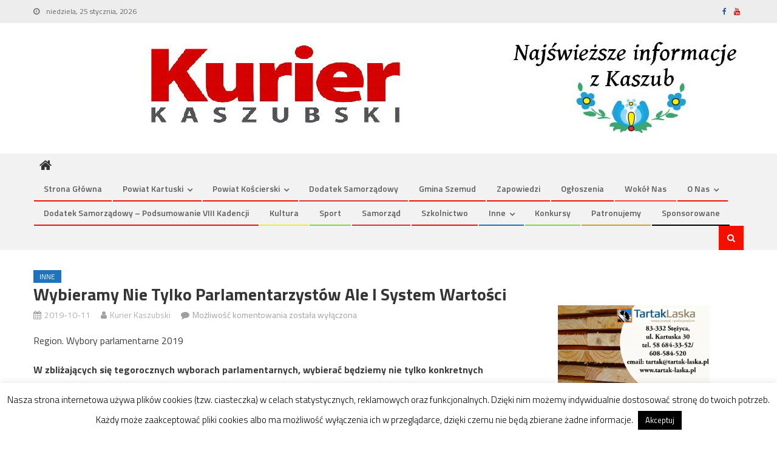

--- FILE ---
content_type: text/html; charset=UTF-8
request_url: http://kurierkaszubski.eu/wybieramy-nie-tylko-parlamentarzystow-ale-i-system-wartosci/
body_size: 30559
content:
<!DOCTYPE html>
<html lang="pl-PL"
 xmlns:fb="http://ogp.me/ns/fb#">
<head>
<meta charset="UTF-8">
<meta name="viewport" content="width=device-width, initial-scale=1">
<link rel="profile" href="http://gmpg.org/xfn/11">
<link rel="pingback" href="http://kurierkaszubski.eu/xmlrpc.php">

<meta name='robots' content='index, follow, max-image-preview:large, max-snippet:-1, max-video-preview:-1' />
	<style>img:is([sizes="auto" i], [sizes^="auto," i]) { contain-intrinsic-size: 3000px 1500px }</style>
	
	<!-- This site is optimized with the Yoast SEO plugin v26.6 - https://yoast.com/wordpress/plugins/seo/ -->
	<title>Wybieramy nie tylko parlamentarzystów ale i system wartości - Kurier Kaszubski</title>
	<link rel="canonical" href="http://kurierkaszubski.eu/wybieramy-nie-tylko-parlamentarzystow-ale-i-system-wartosci/" />
	<meta property="og:locale" content="pl_PL" />
	<meta property="og:type" content="article" />
	<meta property="og:title" content="Wybieramy nie tylko parlamentarzystów ale i system wartości - Kurier Kaszubski" />
	<meta property="og:description" content="Region. Wybory parlamentarne 2019 W zbliżających się tegorocznych wyborach parlamentarnych, wybierać będziemy nie tylko konkretnych kandydatów do Sejmu i Senatu. Ta batalia będzie miała także inny, fundamentalny wymiar. Pokazać ma bowiem, czy Polacy staną po stronie wartości, które są fundamentem trwania zdrowych moralnie społeczeństw? Światowi macherzy od manipulacji społeczeństw, ze swymi sztandarowymi kanonami marksizmu kulturowego [&hellip;]" />
	<meta property="og:url" content="http://kurierkaszubski.eu/wybieramy-nie-tylko-parlamentarzystow-ale-i-system-wartosci/" />
	<meta property="og:site_name" content="Kurier Kaszubski" />
	<meta property="article:publisher" content="https://www.facebook.com/TygodnikKurierKaszubski/" />
	<meta property="article:published_time" content="2019-10-11T16:17:39+00:00" />
	<meta property="article:modified_time" content="2019-10-18T08:52:29+00:00" />
	<meta property="og:image" content="http://kurierkaszubski.eu/wp-content/uploads/2019/10/urna-wyborcza.jpeg" />
	<meta property="og:image:width" content="640" />
	<meta property="og:image:height" content="960" />
	<meta property="og:image:type" content="image/jpeg" />
	<meta name="author" content="Kurier Kaszubski" />
	<meta name="twitter:card" content="summary_large_image" />
	<meta name="twitter:label1" content="Napisane przez" />
	<meta name="twitter:data1" content="Kurier Kaszubski" />
	<meta name="twitter:label2" content="Szacowany czas czytania" />
	<meta name="twitter:data2" content="3 minuty" />
	<script type="application/ld+json" class="yoast-schema-graph">{"@context":"https://schema.org","@graph":[{"@type":"WebPage","@id":"http://kurierkaszubski.eu/wybieramy-nie-tylko-parlamentarzystow-ale-i-system-wartosci/","url":"http://kurierkaszubski.eu/wybieramy-nie-tylko-parlamentarzystow-ale-i-system-wartosci/","name":"Wybieramy nie tylko parlamentarzystów ale i system wartości - Kurier Kaszubski","isPartOf":{"@id":"http://kurierkaszubski.eu/#website"},"datePublished":"2019-10-11T16:17:39+00:00","dateModified":"2019-10-18T08:52:29+00:00","author":{"@id":"http://kurierkaszubski.eu/#/schema/person/a92db717e745d3725b18d37ac6498143"},"breadcrumb":{"@id":"http://kurierkaszubski.eu/wybieramy-nie-tylko-parlamentarzystow-ale-i-system-wartosci/#breadcrumb"},"inLanguage":"pl-PL","potentialAction":[{"@type":"ReadAction","target":["http://kurierkaszubski.eu/wybieramy-nie-tylko-parlamentarzystow-ale-i-system-wartosci/"]}]},{"@type":"BreadcrumbList","@id":"http://kurierkaszubski.eu/wybieramy-nie-tylko-parlamentarzystow-ale-i-system-wartosci/#breadcrumb","itemListElement":[{"@type":"ListItem","position":1,"name":"Strona główna","item":"http://kurierkaszubski.eu/"},{"@type":"ListItem","position":2,"name":"Wybieramy nie tylko parlamentarzystów ale i system wartości"}]},{"@type":"WebSite","@id":"http://kurierkaszubski.eu/#website","url":"http://kurierkaszubski.eu/","name":"Kurier Kaszubski","description":"Najświeższe informacje na terenie Kaszub","potentialAction":[{"@type":"SearchAction","target":{"@type":"EntryPoint","urlTemplate":"http://kurierkaszubski.eu/?s={search_term_string}"},"query-input":{"@type":"PropertyValueSpecification","valueRequired":true,"valueName":"search_term_string"}}],"inLanguage":"pl-PL"},{"@type":"Person","@id":"http://kurierkaszubski.eu/#/schema/person/a92db717e745d3725b18d37ac6498143","name":"Kurier Kaszubski","image":{"@type":"ImageObject","inLanguage":"pl-PL","@id":"http://kurierkaszubski.eu/#/schema/person/image/","url":"https://secure.gravatar.com/avatar/1e1b0fabe22a41a28591669c68184199?s=96&d=mm&r=g","contentUrl":"https://secure.gravatar.com/avatar/1e1b0fabe22a41a28591669c68184199?s=96&d=mm&r=g","caption":"Kurier Kaszubski"},"url":"http://kurierkaszubski.eu/author/admin/"}]}</script>
	<!-- / Yoast SEO plugin. -->


<link rel='dns-prefetch' href='//secure.gravatar.com' />
<link rel='dns-prefetch' href='//stats.wp.com' />
<link rel='dns-prefetch' href='//fonts.googleapis.com' />
<link rel='dns-prefetch' href='//v0.wordpress.com' />
<link rel="alternate" type="application/rss+xml" title="Kurier Kaszubski &raquo; Kanał z wpisami" href="http://kurierkaszubski.eu/feed/" />
<link rel="alternate" type="application/rss+xml" title="Kurier Kaszubski &raquo; Kanał z komentarzami" href="http://kurierkaszubski.eu/comments/feed/" />
		<!-- This site uses the Google Analytics by MonsterInsights plugin v9.10.1 - Using Analytics tracking - https://www.monsterinsights.com/ -->
							<script src="//www.googletagmanager.com/gtag/js?id=G-5TQVZRHQG1"  data-cfasync="false" data-wpfc-render="false" type="text/javascript" async></script>
			<script data-cfasync="false" data-wpfc-render="false" type="text/javascript">
				var mi_version = '9.10.1';
				var mi_track_user = true;
				var mi_no_track_reason = '';
								var MonsterInsightsDefaultLocations = {"page_location":"http:\/\/kurierkaszubski.eu\/wybieramy-nie-tylko-parlamentarzystow-ale-i-system-wartosci\/"};
								if ( typeof MonsterInsightsPrivacyGuardFilter === 'function' ) {
					var MonsterInsightsLocations = (typeof MonsterInsightsExcludeQuery === 'object') ? MonsterInsightsPrivacyGuardFilter( MonsterInsightsExcludeQuery ) : MonsterInsightsPrivacyGuardFilter( MonsterInsightsDefaultLocations );
				} else {
					var MonsterInsightsLocations = (typeof MonsterInsightsExcludeQuery === 'object') ? MonsterInsightsExcludeQuery : MonsterInsightsDefaultLocations;
				}

								var disableStrs = [
										'ga-disable-G-5TQVZRHQG1',
									];

				/* Function to detect opted out users */
				function __gtagTrackerIsOptedOut() {
					for (var index = 0; index < disableStrs.length; index++) {
						if (document.cookie.indexOf(disableStrs[index] + '=true') > -1) {
							return true;
						}
					}

					return false;
				}

				/* Disable tracking if the opt-out cookie exists. */
				if (__gtagTrackerIsOptedOut()) {
					for (var index = 0; index < disableStrs.length; index++) {
						window[disableStrs[index]] = true;
					}
				}

				/* Opt-out function */
				function __gtagTrackerOptout() {
					for (var index = 0; index < disableStrs.length; index++) {
						document.cookie = disableStrs[index] + '=true; expires=Thu, 31 Dec 2099 23:59:59 UTC; path=/';
						window[disableStrs[index]] = true;
					}
				}

				if ('undefined' === typeof gaOptout) {
					function gaOptout() {
						__gtagTrackerOptout();
					}
				}
								window.dataLayer = window.dataLayer || [];

				window.MonsterInsightsDualTracker = {
					helpers: {},
					trackers: {},
				};
				if (mi_track_user) {
					function __gtagDataLayer() {
						dataLayer.push(arguments);
					}

					function __gtagTracker(type, name, parameters) {
						if (!parameters) {
							parameters = {};
						}

						if (parameters.send_to) {
							__gtagDataLayer.apply(null, arguments);
							return;
						}

						if (type === 'event') {
														parameters.send_to = monsterinsights_frontend.v4_id;
							var hookName = name;
							if (typeof parameters['event_category'] !== 'undefined') {
								hookName = parameters['event_category'] + ':' + name;
							}

							if (typeof MonsterInsightsDualTracker.trackers[hookName] !== 'undefined') {
								MonsterInsightsDualTracker.trackers[hookName](parameters);
							} else {
								__gtagDataLayer('event', name, parameters);
							}
							
						} else {
							__gtagDataLayer.apply(null, arguments);
						}
					}

					__gtagTracker('js', new Date());
					__gtagTracker('set', {
						'developer_id.dZGIzZG': true,
											});
					if ( MonsterInsightsLocations.page_location ) {
						__gtagTracker('set', MonsterInsightsLocations);
					}
										__gtagTracker('config', 'G-5TQVZRHQG1', {"forceSSL":"true","link_attribution":"true"} );
										window.gtag = __gtagTracker;										(function () {
						/* https://developers.google.com/analytics/devguides/collection/analyticsjs/ */
						/* ga and __gaTracker compatibility shim. */
						var noopfn = function () {
							return null;
						};
						var newtracker = function () {
							return new Tracker();
						};
						var Tracker = function () {
							return null;
						};
						var p = Tracker.prototype;
						p.get = noopfn;
						p.set = noopfn;
						p.send = function () {
							var args = Array.prototype.slice.call(arguments);
							args.unshift('send');
							__gaTracker.apply(null, args);
						};
						var __gaTracker = function () {
							var len = arguments.length;
							if (len === 0) {
								return;
							}
							var f = arguments[len - 1];
							if (typeof f !== 'object' || f === null || typeof f.hitCallback !== 'function') {
								if ('send' === arguments[0]) {
									var hitConverted, hitObject = false, action;
									if ('event' === arguments[1]) {
										if ('undefined' !== typeof arguments[3]) {
											hitObject = {
												'eventAction': arguments[3],
												'eventCategory': arguments[2],
												'eventLabel': arguments[4],
												'value': arguments[5] ? arguments[5] : 1,
											}
										}
									}
									if ('pageview' === arguments[1]) {
										if ('undefined' !== typeof arguments[2]) {
											hitObject = {
												'eventAction': 'page_view',
												'page_path': arguments[2],
											}
										}
									}
									if (typeof arguments[2] === 'object') {
										hitObject = arguments[2];
									}
									if (typeof arguments[5] === 'object') {
										Object.assign(hitObject, arguments[5]);
									}
									if ('undefined' !== typeof arguments[1].hitType) {
										hitObject = arguments[1];
										if ('pageview' === hitObject.hitType) {
											hitObject.eventAction = 'page_view';
										}
									}
									if (hitObject) {
										action = 'timing' === arguments[1].hitType ? 'timing_complete' : hitObject.eventAction;
										hitConverted = mapArgs(hitObject);
										__gtagTracker('event', action, hitConverted);
									}
								}
								return;
							}

							function mapArgs(args) {
								var arg, hit = {};
								var gaMap = {
									'eventCategory': 'event_category',
									'eventAction': 'event_action',
									'eventLabel': 'event_label',
									'eventValue': 'event_value',
									'nonInteraction': 'non_interaction',
									'timingCategory': 'event_category',
									'timingVar': 'name',
									'timingValue': 'value',
									'timingLabel': 'event_label',
									'page': 'page_path',
									'location': 'page_location',
									'title': 'page_title',
									'referrer' : 'page_referrer',
								};
								for (arg in args) {
																		if (!(!args.hasOwnProperty(arg) || !gaMap.hasOwnProperty(arg))) {
										hit[gaMap[arg]] = args[arg];
									} else {
										hit[arg] = args[arg];
									}
								}
								return hit;
							}

							try {
								f.hitCallback();
							} catch (ex) {
							}
						};
						__gaTracker.create = newtracker;
						__gaTracker.getByName = newtracker;
						__gaTracker.getAll = function () {
							return [];
						};
						__gaTracker.remove = noopfn;
						__gaTracker.loaded = true;
						window['__gaTracker'] = __gaTracker;
					})();
									} else {
										console.log("");
					(function () {
						function __gtagTracker() {
							return null;
						}

						window['__gtagTracker'] = __gtagTracker;
						window['gtag'] = __gtagTracker;
					})();
									}
			</script>
							<!-- / Google Analytics by MonsterInsights -->
		<script type="text/javascript">
/* <![CDATA[ */
window._wpemojiSettings = {"baseUrl":"https:\/\/s.w.org\/images\/core\/emoji\/15.0.3\/72x72\/","ext":".png","svgUrl":"https:\/\/s.w.org\/images\/core\/emoji\/15.0.3\/svg\/","svgExt":".svg","source":{"concatemoji":"http:\/\/kurierkaszubski.eu\/wp-includes\/js\/wp-emoji-release.min.js?ver=6.7.1"}};
/*! This file is auto-generated */
!function(i,n){var o,s,e;function c(e){try{var t={supportTests:e,timestamp:(new Date).valueOf()};sessionStorage.setItem(o,JSON.stringify(t))}catch(e){}}function p(e,t,n){e.clearRect(0,0,e.canvas.width,e.canvas.height),e.fillText(t,0,0);var t=new Uint32Array(e.getImageData(0,0,e.canvas.width,e.canvas.height).data),r=(e.clearRect(0,0,e.canvas.width,e.canvas.height),e.fillText(n,0,0),new Uint32Array(e.getImageData(0,0,e.canvas.width,e.canvas.height).data));return t.every(function(e,t){return e===r[t]})}function u(e,t,n){switch(t){case"flag":return n(e,"\ud83c\udff3\ufe0f\u200d\u26a7\ufe0f","\ud83c\udff3\ufe0f\u200b\u26a7\ufe0f")?!1:!n(e,"\ud83c\uddfa\ud83c\uddf3","\ud83c\uddfa\u200b\ud83c\uddf3")&&!n(e,"\ud83c\udff4\udb40\udc67\udb40\udc62\udb40\udc65\udb40\udc6e\udb40\udc67\udb40\udc7f","\ud83c\udff4\u200b\udb40\udc67\u200b\udb40\udc62\u200b\udb40\udc65\u200b\udb40\udc6e\u200b\udb40\udc67\u200b\udb40\udc7f");case"emoji":return!n(e,"\ud83d\udc26\u200d\u2b1b","\ud83d\udc26\u200b\u2b1b")}return!1}function f(e,t,n){var r="undefined"!=typeof WorkerGlobalScope&&self instanceof WorkerGlobalScope?new OffscreenCanvas(300,150):i.createElement("canvas"),a=r.getContext("2d",{willReadFrequently:!0}),o=(a.textBaseline="top",a.font="600 32px Arial",{});return e.forEach(function(e){o[e]=t(a,e,n)}),o}function t(e){var t=i.createElement("script");t.src=e,t.defer=!0,i.head.appendChild(t)}"undefined"!=typeof Promise&&(o="wpEmojiSettingsSupports",s=["flag","emoji"],n.supports={everything:!0,everythingExceptFlag:!0},e=new Promise(function(e){i.addEventListener("DOMContentLoaded",e,{once:!0})}),new Promise(function(t){var n=function(){try{var e=JSON.parse(sessionStorage.getItem(o));if("object"==typeof e&&"number"==typeof e.timestamp&&(new Date).valueOf()<e.timestamp+604800&&"object"==typeof e.supportTests)return e.supportTests}catch(e){}return null}();if(!n){if("undefined"!=typeof Worker&&"undefined"!=typeof OffscreenCanvas&&"undefined"!=typeof URL&&URL.createObjectURL&&"undefined"!=typeof Blob)try{var e="postMessage("+f.toString()+"("+[JSON.stringify(s),u.toString(),p.toString()].join(",")+"));",r=new Blob([e],{type:"text/javascript"}),a=new Worker(URL.createObjectURL(r),{name:"wpTestEmojiSupports"});return void(a.onmessage=function(e){c(n=e.data),a.terminate(),t(n)})}catch(e){}c(n=f(s,u,p))}t(n)}).then(function(e){for(var t in e)n.supports[t]=e[t],n.supports.everything=n.supports.everything&&n.supports[t],"flag"!==t&&(n.supports.everythingExceptFlag=n.supports.everythingExceptFlag&&n.supports[t]);n.supports.everythingExceptFlag=n.supports.everythingExceptFlag&&!n.supports.flag,n.DOMReady=!1,n.readyCallback=function(){n.DOMReady=!0}}).then(function(){return e}).then(function(){var e;n.supports.everything||(n.readyCallback(),(e=n.source||{}).concatemoji?t(e.concatemoji):e.wpemoji&&e.twemoji&&(t(e.twemoji),t(e.wpemoji)))}))}((window,document),window._wpemojiSettings);
/* ]]> */
</script>
<style id='wp-emoji-styles-inline-css' type='text/css'>

	img.wp-smiley, img.emoji {
		display: inline !important;
		border: none !important;
		box-shadow: none !important;
		height: 1em !important;
		width: 1em !important;
		margin: 0 0.07em !important;
		vertical-align: -0.1em !important;
		background: none !important;
		padding: 0 !important;
	}
</style>
<link rel='stylesheet' id='wp-block-library-css' href='http://kurierkaszubski.eu/wp-includes/css/dist/block-library/style.min.css?ver=6.7.1' type='text/css' media='all' />
<link rel='stylesheet' id='gutenberg-pdfjs-style-css' href='http://kurierkaszubski.eu/wp-content/plugins/pdfjs-viewer-shortcode/inc/../blocks/build/style-index.css?ver=1765962994' type='text/css' media='all' />
<link rel='stylesheet' id='mediaelement-css' href='http://kurierkaszubski.eu/wp-includes/js/mediaelement/mediaelementplayer-legacy.min.css?ver=4.2.17' type='text/css' media='all' />
<link rel='stylesheet' id='wp-mediaelement-css' href='http://kurierkaszubski.eu/wp-includes/js/mediaelement/wp-mediaelement.min.css?ver=6.7.1' type='text/css' media='all' />
<style id='jetpack-sharing-buttons-style-inline-css' type='text/css'>
.jetpack-sharing-buttons__services-list{display:flex;flex-direction:row;flex-wrap:wrap;gap:0;list-style-type:none;margin:5px;padding:0}.jetpack-sharing-buttons__services-list.has-small-icon-size{font-size:12px}.jetpack-sharing-buttons__services-list.has-normal-icon-size{font-size:16px}.jetpack-sharing-buttons__services-list.has-large-icon-size{font-size:24px}.jetpack-sharing-buttons__services-list.has-huge-icon-size{font-size:36px}@media print{.jetpack-sharing-buttons__services-list{display:none!important}}.editor-styles-wrapper .wp-block-jetpack-sharing-buttons{gap:0;padding-inline-start:0}ul.jetpack-sharing-buttons__services-list.has-background{padding:1.25em 2.375em}
</style>
<style id='classic-theme-styles-inline-css' type='text/css'>
/*! This file is auto-generated */
.wp-block-button__link{color:#fff;background-color:#32373c;border-radius:9999px;box-shadow:none;text-decoration:none;padding:calc(.667em + 2px) calc(1.333em + 2px);font-size:1.125em}.wp-block-file__button{background:#32373c;color:#fff;text-decoration:none}
</style>
<style id='global-styles-inline-css' type='text/css'>
:root{--wp--preset--aspect-ratio--square: 1;--wp--preset--aspect-ratio--4-3: 4/3;--wp--preset--aspect-ratio--3-4: 3/4;--wp--preset--aspect-ratio--3-2: 3/2;--wp--preset--aspect-ratio--2-3: 2/3;--wp--preset--aspect-ratio--16-9: 16/9;--wp--preset--aspect-ratio--9-16: 9/16;--wp--preset--color--black: #000000;--wp--preset--color--cyan-bluish-gray: #abb8c3;--wp--preset--color--white: #ffffff;--wp--preset--color--pale-pink: #f78da7;--wp--preset--color--vivid-red: #cf2e2e;--wp--preset--color--luminous-vivid-orange: #ff6900;--wp--preset--color--luminous-vivid-amber: #fcb900;--wp--preset--color--light-green-cyan: #7bdcb5;--wp--preset--color--vivid-green-cyan: #00d084;--wp--preset--color--pale-cyan-blue: #8ed1fc;--wp--preset--color--vivid-cyan-blue: #0693e3;--wp--preset--color--vivid-purple: #9b51e0;--wp--preset--gradient--vivid-cyan-blue-to-vivid-purple: linear-gradient(135deg,rgba(6,147,227,1) 0%,rgb(155,81,224) 100%);--wp--preset--gradient--light-green-cyan-to-vivid-green-cyan: linear-gradient(135deg,rgb(122,220,180) 0%,rgb(0,208,130) 100%);--wp--preset--gradient--luminous-vivid-amber-to-luminous-vivid-orange: linear-gradient(135deg,rgba(252,185,0,1) 0%,rgba(255,105,0,1) 100%);--wp--preset--gradient--luminous-vivid-orange-to-vivid-red: linear-gradient(135deg,rgba(255,105,0,1) 0%,rgb(207,46,46) 100%);--wp--preset--gradient--very-light-gray-to-cyan-bluish-gray: linear-gradient(135deg,rgb(238,238,238) 0%,rgb(169,184,195) 100%);--wp--preset--gradient--cool-to-warm-spectrum: linear-gradient(135deg,rgb(74,234,220) 0%,rgb(151,120,209) 20%,rgb(207,42,186) 40%,rgb(238,44,130) 60%,rgb(251,105,98) 80%,rgb(254,248,76) 100%);--wp--preset--gradient--blush-light-purple: linear-gradient(135deg,rgb(255,206,236) 0%,rgb(152,150,240) 100%);--wp--preset--gradient--blush-bordeaux: linear-gradient(135deg,rgb(254,205,165) 0%,rgb(254,45,45) 50%,rgb(107,0,62) 100%);--wp--preset--gradient--luminous-dusk: linear-gradient(135deg,rgb(255,203,112) 0%,rgb(199,81,192) 50%,rgb(65,88,208) 100%);--wp--preset--gradient--pale-ocean: linear-gradient(135deg,rgb(255,245,203) 0%,rgb(182,227,212) 50%,rgb(51,167,181) 100%);--wp--preset--gradient--electric-grass: linear-gradient(135deg,rgb(202,248,128) 0%,rgb(113,206,126) 100%);--wp--preset--gradient--midnight: linear-gradient(135deg,rgb(2,3,129) 0%,rgb(40,116,252) 100%);--wp--preset--font-size--small: 13px;--wp--preset--font-size--medium: 20px;--wp--preset--font-size--large: 36px;--wp--preset--font-size--x-large: 42px;--wp--preset--spacing--20: 0.44rem;--wp--preset--spacing--30: 0.67rem;--wp--preset--spacing--40: 1rem;--wp--preset--spacing--50: 1.5rem;--wp--preset--spacing--60: 2.25rem;--wp--preset--spacing--70: 3.38rem;--wp--preset--spacing--80: 5.06rem;--wp--preset--shadow--natural: 6px 6px 9px rgba(0, 0, 0, 0.2);--wp--preset--shadow--deep: 12px 12px 50px rgba(0, 0, 0, 0.4);--wp--preset--shadow--sharp: 6px 6px 0px rgba(0, 0, 0, 0.2);--wp--preset--shadow--outlined: 6px 6px 0px -3px rgba(255, 255, 255, 1), 6px 6px rgba(0, 0, 0, 1);--wp--preset--shadow--crisp: 6px 6px 0px rgba(0, 0, 0, 1);}:where(.is-layout-flex){gap: 0.5em;}:where(.is-layout-grid){gap: 0.5em;}body .is-layout-flex{display: flex;}.is-layout-flex{flex-wrap: wrap;align-items: center;}.is-layout-flex > :is(*, div){margin: 0;}body .is-layout-grid{display: grid;}.is-layout-grid > :is(*, div){margin: 0;}:where(.wp-block-columns.is-layout-flex){gap: 2em;}:where(.wp-block-columns.is-layout-grid){gap: 2em;}:where(.wp-block-post-template.is-layout-flex){gap: 1.25em;}:where(.wp-block-post-template.is-layout-grid){gap: 1.25em;}.has-black-color{color: var(--wp--preset--color--black) !important;}.has-cyan-bluish-gray-color{color: var(--wp--preset--color--cyan-bluish-gray) !important;}.has-white-color{color: var(--wp--preset--color--white) !important;}.has-pale-pink-color{color: var(--wp--preset--color--pale-pink) !important;}.has-vivid-red-color{color: var(--wp--preset--color--vivid-red) !important;}.has-luminous-vivid-orange-color{color: var(--wp--preset--color--luminous-vivid-orange) !important;}.has-luminous-vivid-amber-color{color: var(--wp--preset--color--luminous-vivid-amber) !important;}.has-light-green-cyan-color{color: var(--wp--preset--color--light-green-cyan) !important;}.has-vivid-green-cyan-color{color: var(--wp--preset--color--vivid-green-cyan) !important;}.has-pale-cyan-blue-color{color: var(--wp--preset--color--pale-cyan-blue) !important;}.has-vivid-cyan-blue-color{color: var(--wp--preset--color--vivid-cyan-blue) !important;}.has-vivid-purple-color{color: var(--wp--preset--color--vivid-purple) !important;}.has-black-background-color{background-color: var(--wp--preset--color--black) !important;}.has-cyan-bluish-gray-background-color{background-color: var(--wp--preset--color--cyan-bluish-gray) !important;}.has-white-background-color{background-color: var(--wp--preset--color--white) !important;}.has-pale-pink-background-color{background-color: var(--wp--preset--color--pale-pink) !important;}.has-vivid-red-background-color{background-color: var(--wp--preset--color--vivid-red) !important;}.has-luminous-vivid-orange-background-color{background-color: var(--wp--preset--color--luminous-vivid-orange) !important;}.has-luminous-vivid-amber-background-color{background-color: var(--wp--preset--color--luminous-vivid-amber) !important;}.has-light-green-cyan-background-color{background-color: var(--wp--preset--color--light-green-cyan) !important;}.has-vivid-green-cyan-background-color{background-color: var(--wp--preset--color--vivid-green-cyan) !important;}.has-pale-cyan-blue-background-color{background-color: var(--wp--preset--color--pale-cyan-blue) !important;}.has-vivid-cyan-blue-background-color{background-color: var(--wp--preset--color--vivid-cyan-blue) !important;}.has-vivid-purple-background-color{background-color: var(--wp--preset--color--vivid-purple) !important;}.has-black-border-color{border-color: var(--wp--preset--color--black) !important;}.has-cyan-bluish-gray-border-color{border-color: var(--wp--preset--color--cyan-bluish-gray) !important;}.has-white-border-color{border-color: var(--wp--preset--color--white) !important;}.has-pale-pink-border-color{border-color: var(--wp--preset--color--pale-pink) !important;}.has-vivid-red-border-color{border-color: var(--wp--preset--color--vivid-red) !important;}.has-luminous-vivid-orange-border-color{border-color: var(--wp--preset--color--luminous-vivid-orange) !important;}.has-luminous-vivid-amber-border-color{border-color: var(--wp--preset--color--luminous-vivid-amber) !important;}.has-light-green-cyan-border-color{border-color: var(--wp--preset--color--light-green-cyan) !important;}.has-vivid-green-cyan-border-color{border-color: var(--wp--preset--color--vivid-green-cyan) !important;}.has-pale-cyan-blue-border-color{border-color: var(--wp--preset--color--pale-cyan-blue) !important;}.has-vivid-cyan-blue-border-color{border-color: var(--wp--preset--color--vivid-cyan-blue) !important;}.has-vivid-purple-border-color{border-color: var(--wp--preset--color--vivid-purple) !important;}.has-vivid-cyan-blue-to-vivid-purple-gradient-background{background: var(--wp--preset--gradient--vivid-cyan-blue-to-vivid-purple) !important;}.has-light-green-cyan-to-vivid-green-cyan-gradient-background{background: var(--wp--preset--gradient--light-green-cyan-to-vivid-green-cyan) !important;}.has-luminous-vivid-amber-to-luminous-vivid-orange-gradient-background{background: var(--wp--preset--gradient--luminous-vivid-amber-to-luminous-vivid-orange) !important;}.has-luminous-vivid-orange-to-vivid-red-gradient-background{background: var(--wp--preset--gradient--luminous-vivid-orange-to-vivid-red) !important;}.has-very-light-gray-to-cyan-bluish-gray-gradient-background{background: var(--wp--preset--gradient--very-light-gray-to-cyan-bluish-gray) !important;}.has-cool-to-warm-spectrum-gradient-background{background: var(--wp--preset--gradient--cool-to-warm-spectrum) !important;}.has-blush-light-purple-gradient-background{background: var(--wp--preset--gradient--blush-light-purple) !important;}.has-blush-bordeaux-gradient-background{background: var(--wp--preset--gradient--blush-bordeaux) !important;}.has-luminous-dusk-gradient-background{background: var(--wp--preset--gradient--luminous-dusk) !important;}.has-pale-ocean-gradient-background{background: var(--wp--preset--gradient--pale-ocean) !important;}.has-electric-grass-gradient-background{background: var(--wp--preset--gradient--electric-grass) !important;}.has-midnight-gradient-background{background: var(--wp--preset--gradient--midnight) !important;}.has-small-font-size{font-size: var(--wp--preset--font-size--small) !important;}.has-medium-font-size{font-size: var(--wp--preset--font-size--medium) !important;}.has-large-font-size{font-size: var(--wp--preset--font-size--large) !important;}.has-x-large-font-size{font-size: var(--wp--preset--font-size--x-large) !important;}
:where(.wp-block-post-template.is-layout-flex){gap: 1.25em;}:where(.wp-block-post-template.is-layout-grid){gap: 1.25em;}
:where(.wp-block-columns.is-layout-flex){gap: 2em;}:where(.wp-block-columns.is-layout-grid){gap: 2em;}
:root :where(.wp-block-pullquote){font-size: 1.5em;line-height: 1.6;}
</style>
<link rel='stylesheet' id='contact-form-7-css' href='http://kurierkaszubski.eu/wp-content/plugins/contact-form-7/includes/css/styles.css?ver=6.1.4' type='text/css' media='all' />
<link rel='stylesheet' id='cookie-law-info-css' href='http://kurierkaszubski.eu/wp-content/plugins/cookie-law-info/legacy/public/css/cookie-law-info-public.css?ver=3.3.8' type='text/css' media='all' />
<link rel='stylesheet' id='cookie-law-info-gdpr-css' href='http://kurierkaszubski.eu/wp-content/plugins/cookie-law-info/legacy/public/css/cookie-law-info-gdpr.css?ver=3.3.8' type='text/css' media='all' />
<link rel='stylesheet' id='wp-color-picker-css' href='http://kurierkaszubski.eu/wp-admin/css/color-picker.min.css?ver=6.7.1' type='text/css' media='all' />
<link rel='stylesheet' id='colorbox-css-css' href='http://kurierkaszubski.eu/wp-content/plugins/wcp-openweather/assets/libs/colorbox/colorbox.css?ver=6.7.1' type='text/css' media='all' />
<link rel='stylesheet' id='rpw-css-css' href='http://kurierkaszubski.eu/wp-content/plugins/wcp-openweather/assets/css/style.css?ver=6.7.1' type='text/css' media='all' />
<link rel='stylesheet' id='rpw-theme-6976921094349-css-css' href='http://kurierkaszubski.eu/wp-content/plugins/wcp-openweather/theme/default/assets/css/style.css?ver=6.7.1' type='text/css' media='all' />
<link rel='stylesheet' id='font-awesome-css' href='http://kurierkaszubski.eu/wp-content/themes/editorial/assets/library/font-awesome/css/font-awesome.min.css?ver=4.7.0' type='text/css' media='all' />
<link rel='stylesheet' id='editorial-google-font-css' href='https://fonts.googleapis.com/css?family=Titillium+Web%3A400%2C600%2C700%2C300&#038;subset=latin%2Clatin-ext' type='text/css' media='all' />
<link rel='stylesheet' id='editorial-style-css' href='http://kurierkaszubski.eu/wp-content/themes/editorial/style.css?ver=1.5.0' type='text/css' media='all' />
<style id='editorial-style-inline-css' type='text/css'>
.category-button.mt-cat-643 a{background:#dd3333}
.category-button.mt-cat-643 a:hover{background:#ab0101}
.block-header.mt-cat-643{border-left:2px solid #dd3333}
.rtl .block-header.mt-cat-643{border-left:none;border-right:2px solid #dd3333}
.archive .page-header.mt-cat-643{border-left:4px solid #dd3333}
.rtl.archive .page-header.mt-cat-643{border-left:none;border-right:4px solid #dd3333}
#site-navigation ul li.mt-cat-643{border-bottom-color:#dd3333}
.category-button.mt-cat-647 a{background:#f41000}
.category-button.mt-cat-647 a:hover{background:#c20000}
.block-header.mt-cat-647{border-left:2px solid #f41000}
.rtl .block-header.mt-cat-647{border-left:none;border-right:2px solid #f41000}
.archive .page-header.mt-cat-647{border-left:4px solid #f41000}
.rtl.archive .page-header.mt-cat-647{border-left:none;border-right:4px solid #f41000}
#site-navigation ul li.mt-cat-647{border-bottom-color:#f41000}
.category-button.mt-cat-39 a{background:#f41000}
.category-button.mt-cat-39 a:hover{background:#c20000}
.block-header.mt-cat-39{border-left:2px solid #f41000}
.rtl .block-header.mt-cat-39{border-left:none;border-right:2px solid #f41000}
.archive .page-header.mt-cat-39{border-left:4px solid #f41000}
.rtl.archive .page-header.mt-cat-39{border-left:none;border-right:4px solid #f41000}
#site-navigation ul li.mt-cat-39{border-bottom-color:#f41000}
.category-button.mt-cat-47 a{background:#f41000}
.category-button.mt-cat-47 a:hover{background:#c20000}
.block-header.mt-cat-47{border-left:2px solid #f41000}
.rtl .block-header.mt-cat-47{border-left:none;border-right:2px solid #f41000}
.archive .page-header.mt-cat-47{border-left:4px solid #f41000}
.rtl.archive .page-header.mt-cat-47{border-left:none;border-right:4px solid #f41000}
#site-navigation ul li.mt-cat-47{border-bottom-color:#f41000}
.category-button.mt-cat-48 a{background:#f41000}
.category-button.mt-cat-48 a:hover{background:#c20000}
.block-header.mt-cat-48{border-left:2px solid #f41000}
.rtl .block-header.mt-cat-48{border-left:none;border-right:2px solid #f41000}
.archive .page-header.mt-cat-48{border-left:4px solid #f41000}
.rtl.archive .page-header.mt-cat-48{border-left:none;border-right:4px solid #f41000}
#site-navigation ul li.mt-cat-48{border-bottom-color:#f41000}
.category-button.mt-cat-37 a{background:#f41000}
.category-button.mt-cat-37 a:hover{background:#c20000}
.block-header.mt-cat-37{border-left:2px solid #f41000}
.rtl .block-header.mt-cat-37{border-left:none;border-right:2px solid #f41000}
.archive .page-header.mt-cat-37{border-left:4px solid #f41000}
.rtl.archive .page-header.mt-cat-37{border-left:none;border-right:4px solid #f41000}
#site-navigation ul li.mt-cat-37{border-bottom-color:#f41000}
.category-button.mt-cat-45 a{background:#f41000}
.category-button.mt-cat-45 a:hover{background:#c20000}
.block-header.mt-cat-45{border-left:2px solid #f41000}
.rtl .block-header.mt-cat-45{border-left:none;border-right:2px solid #f41000}
.archive .page-header.mt-cat-45{border-left:4px solid #f41000}
.rtl.archive .page-header.mt-cat-45{border-left:none;border-right:4px solid #f41000}
#site-navigation ul li.mt-cat-45{border-bottom-color:#f41000}
.category-button.mt-cat-49 a{background:#f41000}
.category-button.mt-cat-49 a:hover{background:#c20000}
.block-header.mt-cat-49{border-left:2px solid #f41000}
.rtl .block-header.mt-cat-49{border-left:none;border-right:2px solid #f41000}
.archive .page-header.mt-cat-49{border-left:4px solid #f41000}
.rtl.archive .page-header.mt-cat-49{border-left:none;border-right:4px solid #f41000}
#site-navigation ul li.mt-cat-49{border-bottom-color:#f41000}
.category-button.mt-cat-50 a{background:#f41000}
.category-button.mt-cat-50 a:hover{background:#c20000}
.block-header.mt-cat-50{border-left:2px solid #f41000}
.rtl .block-header.mt-cat-50{border-left:none;border-right:2px solid #f41000}
.archive .page-header.mt-cat-50{border-left:4px solid #f41000}
.rtl.archive .page-header.mt-cat-50{border-left:none;border-right:4px solid #f41000}
#site-navigation ul li.mt-cat-50{border-bottom-color:#f41000}
.category-button.mt-cat-51 a{background:#f41000}
.category-button.mt-cat-51 a:hover{background:#c20000}
.block-header.mt-cat-51{border-left:2px solid #f41000}
.rtl .block-header.mt-cat-51{border-left:none;border-right:2px solid #f41000}
.archive .page-header.mt-cat-51{border-left:4px solid #f41000}
.rtl.archive .page-header.mt-cat-51{border-left:none;border-right:4px solid #f41000}
#site-navigation ul li.mt-cat-51{border-bottom-color:#f41000}
.category-button.mt-cat-40 a{background:#f41000}
.category-button.mt-cat-40 a:hover{background:#c20000}
.block-header.mt-cat-40{border-left:2px solid #f41000}
.rtl .block-header.mt-cat-40{border-left:none;border-right:2px solid #f41000}
.archive .page-header.mt-cat-40{border-left:4px solid #f41000}
.rtl.archive .page-header.mt-cat-40{border-left:none;border-right:4px solid #f41000}
#site-navigation ul li.mt-cat-40{border-bottom-color:#f41000}
.category-button.mt-cat-41 a{background:#f41000}
.category-button.mt-cat-41 a:hover{background:#c20000}
.block-header.mt-cat-41{border-left:2px solid #f41000}
.rtl .block-header.mt-cat-41{border-left:none;border-right:2px solid #f41000}
.archive .page-header.mt-cat-41{border-left:4px solid #f41000}
.rtl.archive .page-header.mt-cat-41{border-left:none;border-right:4px solid #f41000}
#site-navigation ul li.mt-cat-41{border-bottom-color:#f41000}
.category-button.mt-cat-43 a{background:#f41000}
.category-button.mt-cat-43 a:hover{background:#c20000}
.block-header.mt-cat-43{border-left:2px solid #f41000}
.rtl .block-header.mt-cat-43{border-left:none;border-right:2px solid #f41000}
.archive .page-header.mt-cat-43{border-left:4px solid #f41000}
.rtl.archive .page-header.mt-cat-43{border-left:none;border-right:4px solid #f41000}
#site-navigation ul li.mt-cat-43{border-bottom-color:#f41000}
.category-button.mt-cat-52 a{background:#f41000}
.category-button.mt-cat-52 a:hover{background:#c20000}
.block-header.mt-cat-52{border-left:2px solid #f41000}
.rtl .block-header.mt-cat-52{border-left:none;border-right:2px solid #f41000}
.archive .page-header.mt-cat-52{border-left:4px solid #f41000}
.rtl.archive .page-header.mt-cat-52{border-left:none;border-right:4px solid #f41000}
#site-navigation ul li.mt-cat-52{border-bottom-color:#f41000}
.category-button.mt-cat-42 a{background:#f41000}
.category-button.mt-cat-42 a:hover{background:#c20000}
.block-header.mt-cat-42{border-left:2px solid #f41000}
.rtl .block-header.mt-cat-42{border-left:none;border-right:2px solid #f41000}
.archive .page-header.mt-cat-42{border-left:4px solid #f41000}
.rtl.archive .page-header.mt-cat-42{border-left:none;border-right:4px solid #f41000}
#site-navigation ul li.mt-cat-42{border-bottom-color:#f41000}
.category-button.mt-cat-44 a{background:#f41000}
.category-button.mt-cat-44 a:hover{background:#c20000}
.block-header.mt-cat-44{border-left:2px solid #f41000}
.rtl .block-header.mt-cat-44{border-left:none;border-right:2px solid #f41000}
.archive .page-header.mt-cat-44{border-left:4px solid #f41000}
.rtl.archive .page-header.mt-cat-44{border-left:none;border-right:4px solid #f41000}
#site-navigation ul li.mt-cat-44{border-bottom-color:#f41000}
.category-button.mt-cat-644 a{background:#f41000}
.category-button.mt-cat-644 a:hover{background:#c20000}
.block-header.mt-cat-644{border-left:2px solid #f41000}
.rtl .block-header.mt-cat-644{border-left:none;border-right:2px solid #f41000}
.archive .page-header.mt-cat-644{border-left:4px solid #f41000}
.rtl.archive .page-header.mt-cat-644{border-left:none;border-right:4px solid #f41000}
#site-navigation ul li.mt-cat-644{border-bottom-color:#f41000}
.category-button.mt-cat-38 a{background:#f41000}
.category-button.mt-cat-38 a:hover{background:#c20000}
.block-header.mt-cat-38{border-left:2px solid #f41000}
.rtl .block-header.mt-cat-38{border-left:none;border-right:2px solid #f41000}
.archive .page-header.mt-cat-38{border-left:4px solid #f41000}
.rtl.archive .page-header.mt-cat-38{border-left:none;border-right:4px solid #f41000}
#site-navigation ul li.mt-cat-38{border-bottom-color:#f41000}
.category-button.mt-cat-18 a{background:#1e73be}
.category-button.mt-cat-18 a:hover{background:#00418c}
.block-header.mt-cat-18{border-left:2px solid #1e73be}
.rtl .block-header.mt-cat-18{border-left:none;border-right:2px solid #1e73be}
.archive .page-header.mt-cat-18{border-left:4px solid #1e73be}
.rtl.archive .page-header.mt-cat-18{border-left:none;border-right:4px solid #1e73be}
#site-navigation ul li.mt-cat-18{border-bottom-color:#1e73be}
.category-button.mt-cat-56 a{background:#f41000}
.category-button.mt-cat-56 a:hover{background:#c20000}
.block-header.mt-cat-56{border-left:2px solid #f41000}
.rtl .block-header.mt-cat-56{border-left:none;border-right:2px solid #f41000}
.archive .page-header.mt-cat-56{border-left:4px solid #f41000}
.rtl.archive .page-header.mt-cat-56{border-left:none;border-right:4px solid #f41000}
#site-navigation ul li.mt-cat-56{border-bottom-color:#f41000}
.category-button.mt-cat-663 a{background:#f41000}
.category-button.mt-cat-663 a:hover{background:#c20000}
.block-header.mt-cat-663{border-left:2px solid #f41000}
.rtl .block-header.mt-cat-663{border-left:none;border-right:2px solid #f41000}
.archive .page-header.mt-cat-663{border-left:4px solid #f41000}
.rtl.archive .page-header.mt-cat-663{border-left:none;border-right:4px solid #f41000}
#site-navigation ul li.mt-cat-663{border-bottom-color:#f41000}
.category-button.mt-cat-15 a{background:#81d742}
.category-button.mt-cat-15 a:hover{background:#4fa510}
.block-header.mt-cat-15{border-left:2px solid #81d742}
.rtl .block-header.mt-cat-15{border-left:none;border-right:2px solid #81d742}
.archive .page-header.mt-cat-15{border-left:4px solid #81d742}
.rtl.archive .page-header.mt-cat-15{border-left:none;border-right:4px solid #81d742}
#site-navigation ul li.mt-cat-15{border-bottom-color:#81d742}
.category-button.mt-cat-7 a{background:#eeee22}
.category-button.mt-cat-7 a:hover{background:#bcbc00}
.block-header.mt-cat-7{border-left:2px solid #eeee22}
.rtl .block-header.mt-cat-7{border-left:none;border-right:2px solid #eeee22}
.archive .page-header.mt-cat-7{border-left:4px solid #eeee22}
.rtl.archive .page-header.mt-cat-7{border-left:none;border-right:4px solid #eeee22}
#site-navigation ul li.mt-cat-7{border-bottom-color:#eeee22}
.category-button.mt-cat-46 a{background:#f41000}
.category-button.mt-cat-46 a:hover{background:#c20000}
.block-header.mt-cat-46{border-left:2px solid #f41000}
.rtl .block-header.mt-cat-46{border-left:none;border-right:2px solid #f41000}
.archive .page-header.mt-cat-46{border-left:4px solid #f41000}
.rtl.archive .page-header.mt-cat-46{border-left:none;border-right:4px solid #f41000}
#site-navigation ul li.mt-cat-46{border-bottom-color:#f41000}
.category-button.mt-cat-59 a{background:#f41000}
.category-button.mt-cat-59 a:hover{background:#c20000}
.block-header.mt-cat-59{border-left:2px solid #f41000}
.rtl .block-header.mt-cat-59{border-left:none;border-right:2px solid #f41000}
.archive .page-header.mt-cat-59{border-left:4px solid #f41000}
.rtl.archive .page-header.mt-cat-59{border-left:none;border-right:4px solid #f41000}
#site-navigation ul li.mt-cat-59{border-bottom-color:#f41000}
.category-button.mt-cat-29 a{background:#f41000}
.category-button.mt-cat-29 a:hover{background:#c20000}
.block-header.mt-cat-29{border-left:2px solid #f41000}
.rtl .block-header.mt-cat-29{border-left:none;border-right:2px solid #f41000}
.archive .page-header.mt-cat-29{border-left:4px solid #f41000}
.rtl.archive .page-header.mt-cat-29{border-left:none;border-right:4px solid #f41000}
#site-navigation ul li.mt-cat-29{border-bottom-color:#f41000}
.category-button.mt-cat-664 a{background:#f41000}
.category-button.mt-cat-664 a:hover{background:#c20000}
.block-header.mt-cat-664{border-left:2px solid #f41000}
.rtl .block-header.mt-cat-664{border-left:none;border-right:2px solid #f41000}
.archive .page-header.mt-cat-664{border-left:4px solid #f41000}
.rtl.archive .page-header.mt-cat-664{border-left:none;border-right:4px solid #f41000}
#site-navigation ul li.mt-cat-664{border-bottom-color:#f41000}
.category-button.mt-cat-57 a{background:#f41000}
.category-button.mt-cat-57 a:hover{background:#c20000}
.block-header.mt-cat-57{border-left:2px solid #f41000}
.rtl .block-header.mt-cat-57{border-left:none;border-right:2px solid #f41000}
.archive .page-header.mt-cat-57{border-left:4px solid #f41000}
.rtl.archive .page-header.mt-cat-57{border-left:none;border-right:4px solid #f41000}
#site-navigation ul li.mt-cat-57{border-bottom-color:#f41000}
.category-button.mt-cat-27 a{background:#dd9933}
.category-button.mt-cat-27 a:hover{background:#ab6701}
.block-header.mt-cat-27{border-left:2px solid #dd9933}
.rtl .block-header.mt-cat-27{border-left:none;border-right:2px solid #dd9933}
.archive .page-header.mt-cat-27{border-left:4px solid #dd9933}
.rtl.archive .page-header.mt-cat-27{border-left:none;border-right:4px solid #dd9933}
#site-navigation ul li.mt-cat-27{border-bottom-color:#dd9933}
.category-button.mt-cat-35 a{background:#f41000}
.category-button.mt-cat-35 a:hover{background:#c20000}
.block-header.mt-cat-35{border-left:2px solid #f41000}
.rtl .block-header.mt-cat-35{border-left:none;border-right:2px solid #f41000}
.archive .page-header.mt-cat-35{border-left:4px solid #f41000}
.rtl.archive .page-header.mt-cat-35{border-left:none;border-right:4px solid #f41000}
#site-navigation ul li.mt-cat-35{border-bottom-color:#f41000}
.category-button.mt-cat-36 a{background:#f41000}
.category-button.mt-cat-36 a:hover{background:#c20000}
.block-header.mt-cat-36{border-left:2px solid #f41000}
.rtl .block-header.mt-cat-36{border-left:none;border-right:2px solid #f41000}
.archive .page-header.mt-cat-36{border-left:4px solid #f41000}
.rtl.archive .page-header.mt-cat-36{border-left:none;border-right:4px solid #f41000}
#site-navigation ul li.mt-cat-36{border-bottom-color:#f41000}
.category-button.mt-cat-662 a{background:#f41000}
.category-button.mt-cat-662 a:hover{background:#c20000}
.block-header.mt-cat-662{border-left:2px solid #f41000}
.rtl .block-header.mt-cat-662{border-left:none;border-right:2px solid #f41000}
.archive .page-header.mt-cat-662{border-left:4px solid #f41000}
.rtl.archive .page-header.mt-cat-662{border-left:none;border-right:4px solid #f41000}
#site-navigation ul li.mt-cat-662{border-bottom-color:#f41000}
.category-button.mt-cat-55 a{background:#f41000}
.category-button.mt-cat-55 a:hover{background:#c20000}
.block-header.mt-cat-55{border-left:2px solid #f41000}
.rtl .block-header.mt-cat-55{border-left:none;border-right:2px solid #f41000}
.archive .page-header.mt-cat-55{border-left:4px solid #f41000}
.rtl.archive .page-header.mt-cat-55{border-left:none;border-right:4px solid #f41000}
#site-navigation ul li.mt-cat-55{border-bottom-color:#f41000}
.category-button.mt-cat-12 a{background:#dd3333}
.category-button.mt-cat-12 a:hover{background:#ab0101}
.block-header.mt-cat-12{border-left:2px solid #dd3333}
.rtl .block-header.mt-cat-12{border-left:none;border-right:2px solid #dd3333}
.archive .page-header.mt-cat-12{border-left:4px solid #dd3333}
.rtl.archive .page-header.mt-cat-12{border-left:none;border-right:4px solid #dd3333}
#site-navigation ul li.mt-cat-12{border-bottom-color:#dd3333}
.category-button.mt-cat-11 a{background:#000000}
.category-button.mt-cat-11 a:hover{background:#000000}
.block-header.mt-cat-11{border-left:2px solid #000000}
.rtl .block-header.mt-cat-11{border-left:none;border-right:2px solid #000000}
.archive .page-header.mt-cat-11{border-left:4px solid #000000}
.rtl.archive .page-header.mt-cat-11{border-left:none;border-right:4px solid #000000}
#site-navigation ul li.mt-cat-11{border-bottom-color:#000000}
.category-button.mt-cat-5 a{background:#81d742}
.category-button.mt-cat-5 a:hover{background:#4fa510}
.block-header.mt-cat-5{border-left:2px solid #81d742}
.rtl .block-header.mt-cat-5{border-left:none;border-right:2px solid #81d742}
.archive .page-header.mt-cat-5{border-left:4px solid #81d742}
.rtl.archive .page-header.mt-cat-5{border-left:none;border-right:4px solid #81d742}
#site-navigation ul li.mt-cat-5{border-bottom-color:#81d742}
.category-button.mt-cat-33 a{background:#f41000}
.category-button.mt-cat-33 a:hover{background:#c20000}
.block-header.mt-cat-33{border-left:2px solid #f41000}
.rtl .block-header.mt-cat-33{border-left:none;border-right:2px solid #f41000}
.archive .page-header.mt-cat-33{border-left:4px solid #f41000}
.rtl.archive .page-header.mt-cat-33{border-left:none;border-right:4px solid #f41000}
#site-navigation ul li.mt-cat-33{border-bottom-color:#f41000}
.category-button.mt-cat-13 a{background:#45edf9}
.category-button.mt-cat-13 a:hover{background:#13bbc7}
.block-header.mt-cat-13{border-left:2px solid #45edf9}
.rtl .block-header.mt-cat-13{border-left:none;border-right:2px solid #45edf9}
.archive .page-header.mt-cat-13{border-left:4px solid #45edf9}
.rtl.archive .page-header.mt-cat-13{border-left:none;border-right:4px solid #45edf9}
#site-navigation ul li.mt-cat-13{border-bottom-color:#45edf9}
.category-button.mt-cat-16 a{background:#f54337}
.category-button.mt-cat-16 a:hover{background:#c31105}
.block-header.mt-cat-16{border-left:2px solid #f54337}
.rtl .block-header.mt-cat-16{border-left:none;border-right:2px solid #f54337}
.archive .page-header.mt-cat-16{border-left:4px solid #f54337}
.rtl.archive .page-header.mt-cat-16{border-left:none;border-right:4px solid #f54337}
#site-navigation ul li.mt-cat-16{border-bottom-color:#f54337}
.category-button.mt-cat-645 a{background:#f41000}
.category-button.mt-cat-645 a:hover{background:#c20000}
.block-header.mt-cat-645{border-left:2px solid #f41000}
.rtl .block-header.mt-cat-645{border-left:none;border-right:2px solid #f41000}
.archive .page-header.mt-cat-645{border-left:4px solid #f41000}
.rtl.archive .page-header.mt-cat-645{border-left:none;border-right:4px solid #f41000}
#site-navigation ul li.mt-cat-645{border-bottom-color:#f41000}
.category-button.mt-cat-646 a{background:#f41000}
.category-button.mt-cat-646 a:hover{background:#c20000}
.block-header.mt-cat-646{border-left:2px solid #f41000}
.rtl .block-header.mt-cat-646{border-left:none;border-right:2px solid #f41000}
.archive .page-header.mt-cat-646{border-left:4px solid #f41000}
.rtl.archive .page-header.mt-cat-646{border-left:none;border-right:4px solid #f41000}
#site-navigation ul li.mt-cat-646{border-bottom-color:#f41000}
.category-button.mt-cat-34 a{background:#f41000}
.category-button.mt-cat-34 a:hover{background:#c20000}
.block-header.mt-cat-34{border-left:2px solid #f41000}
.rtl .block-header.mt-cat-34{border-left:none;border-right:2px solid #f41000}
.archive .page-header.mt-cat-34{border-left:4px solid #f41000}
.rtl.archive .page-header.mt-cat-34{border-left:none;border-right:4px solid #f41000}
#site-navigation ul li.mt-cat-34{border-bottom-color:#f41000}
.category-button.mt-cat-14 a{background:#f41000}
.category-button.mt-cat-14 a:hover{background:#c20000}
.block-header.mt-cat-14{border-left:2px solid #f41000}
.rtl .block-header.mt-cat-14{border-left:none;border-right:2px solid #f41000}
.archive .page-header.mt-cat-14{border-left:4px solid #f41000}
.rtl.archive .page-header.mt-cat-14{border-left:none;border-right:4px solid #f41000}
#site-navigation ul li.mt-cat-14{border-bottom-color:#f41000}
.navigation .nav-links a,.bttn,button,input[type='button'],input[type='reset'],input[type='submit'],.navigation .nav-links a:hover,.bttn:hover,button,input[type='button']:hover,input[type='reset']:hover,input[type='submit']:hover,.edit-link .post-edit-link ,.reply .comment-reply-link,.home .home-icon a,.home-icon a:hover,.home-icon a:focus,.search-main,.header-search-wrapper .search-form-main .search-submit,.mt-slider-section .bx-controls a:hover,.widget_search .search-submit,.error404 .page-title,.archive.archive-classic .entry-title a:after,#mt-scrollup,.widget_tag_cloud .tagcloud a:hover,.widget.widget_tag_cloud a:hover,.sub-toggle,#site-navigation ul > li:hover > .sub-toggle,#site-navigation ul > li.current-menu-item .sub-toggle,#site-navigation ul > li.current-menu-ancestor .sub-toggle,#masthead #site-navigation ul li a.sub-toggle{background:#f41000}
.navigation .nav-links a,.bttn,button,input[type='button'],input[type='reset'],input[type='submit'],.widget_search .search-submit,.widget_tag_cloud .tagcloud a:hover,.widget.widget_tag_cloud a:hover{border-color:#f41000}
.comment-list .comment-body ,.header-search-wrapper .search-form-main{border-top-color:#f41000}
#site-navigation ul li,.header-search-wrapper .search-form-main:before{border-bottom-color:#f41000}
.archive .page-header,.block-header,.widget .widget-title-wrapper,.related-articles-wrapper .widget-title-wrapper{border-left-color:#f41000}
a,a:hover,a:focus,a:active,.entry-footer a:hover,.comment-author .fn .url:hover,#cancel-comment-reply-link,#cancel-comment-reply-link:before,.logged-in-as a,.top-menu ul li a:hover,#footer-navigation ul li a:hover,#site-navigation ul li:hover>a,#site-navigation ul li.current-menu-item>a,#site-navigation ul li.current_page_item>a,#site-navigation ul li.current-menu-ancestor>a,#site-navigation ul li.focus>a,.mt-slider-section .slide-title a:hover,.featured-post-wrapper .featured-title a:hover,.editorial_block_grid .post-title a:hover,.slider-meta-wrapper span:hover,.slider-meta-wrapper a:hover,.featured-meta-wrapper span:hover,.featured-meta-wrapper a:hover,.post-meta-wrapper > span:hover,.post-meta-wrapper span > a:hover ,.grid-posts-block .post-title a:hover,.list-posts-block .single-post-wrapper .post-content-wrapper .post-title a:hover,.column-posts-block .single-post-wrapper.secondary-post .post-content-wrapper .post-title a:hover,.widget a:hover,.widget a:hover::before,.widget li:hover::before,.entry-title a:hover,.entry-meta span a:hover,.post-readmore a:hover,.archive-classic .entry-title a:hover,.archive-columns .entry-title a:hover,.related-posts-wrapper .post-title a:hover,.block-header .block-title a:hover,.widget .widget-title a:hover,.related-articles-wrapper .related-title a:hover,.entry-meta span:hover::before{color:#f41000}
</style>
<link rel='stylesheet' id='editorial-responsive-css' href='http://kurierkaszubski.eu/wp-content/themes/editorial/assets/css/editorial-responsive.css?ver=1.5.0' type='text/css' media='all' />
<link rel='stylesheet' id='popular-widget-css' href='http://kurierkaszubski.eu/wp-content/plugins/popular-widget/_css/pop-widget.css?ver=1.7.0' type='text/css' media='all' />
<style id='jetpack_facebook_likebox-inline-css' type='text/css'>
.widget_facebook_likebox {
	overflow: hidden;
}

</style>
<script type="text/javascript" src="http://kurierkaszubski.eu/wp-content/plugins/google-analytics-for-wordpress/assets/js/frontend-gtag.min.js?ver=9.10.1" id="monsterinsights-frontend-script-js" async="async" data-wp-strategy="async"></script>
<script data-cfasync="false" data-wpfc-render="false" type="text/javascript" id='monsterinsights-frontend-script-js-extra'>/* <![CDATA[ */
var monsterinsights_frontend = {"js_events_tracking":"true","download_extensions":"doc,pdf,ppt,zip,xls,docx,pptx,xlsx","inbound_paths":"[{\"path\":\"\\\/go\\\/\",\"label\":\"affiliate\"},{\"path\":\"\\\/recommend\\\/\",\"label\":\"affiliate\"}]","home_url":"http:\/\/kurierkaszubski.eu","hash_tracking":"false","v4_id":"G-5TQVZRHQG1"};/* ]]> */
</script>
<script type="text/javascript" src="http://kurierkaszubski.eu/wp-includes/js/jquery/jquery.min.js?ver=3.7.1" id="jquery-core-js"></script>
<script type="text/javascript" src="http://kurierkaszubski.eu/wp-includes/js/jquery/jquery-migrate.min.js?ver=3.4.1" id="jquery-migrate-js"></script>
<script type="text/javascript" id="cookie-law-info-js-extra">
/* <![CDATA[ */
var Cli_Data = {"nn_cookie_ids":[],"cookielist":[],"non_necessary_cookies":[],"ccpaEnabled":"","ccpaRegionBased":"","ccpaBarEnabled":"","strictlyEnabled":["necessary","obligatoire"],"ccpaType":"gdpr","js_blocking":"","custom_integration":"","triggerDomRefresh":"","secure_cookies":""};
var cli_cookiebar_settings = {"animate_speed_hide":"500","animate_speed_show":"500","background":"#fff","border":"#f54337","border_on":"","button_1_button_colour":"#000","button_1_button_hover":"#000000","button_1_link_colour":"#fff","button_1_as_button":"1","button_1_new_win":"","button_2_button_colour":"#333","button_2_button_hover":"#292929","button_2_link_colour":"#444","button_2_as_button":"","button_2_hidebar":"","button_3_button_colour":"#000","button_3_button_hover":"#000000","button_3_link_colour":"#fff","button_3_as_button":"1","button_3_new_win":"","button_4_button_colour":"#000","button_4_button_hover":"#000000","button_4_link_colour":"#fff","button_4_as_button":"1","button_7_button_colour":"#61a229","button_7_button_hover":"#4e8221","button_7_link_colour":"#fff","button_7_as_button":"1","button_7_new_win":"","font_family":"inherit","header_fix":"","notify_animate_hide":"1","notify_animate_show":"","notify_div_id":"#cookie-law-info-bar","notify_position_horizontal":"right","notify_position_vertical":"bottom","scroll_close":"","scroll_close_reload":"","accept_close_reload":"","reject_close_reload":"","showagain_tab":"1","showagain_background":"#fff","showagain_border":"#000","showagain_div_id":"#cookie-law-info-again","showagain_x_position":"100px","text":"#000","show_once_yn":"","show_once":"10000","logging_on":"","as_popup":"","popup_overlay":"1","bar_heading_text":"","cookie_bar_as":"banner","popup_showagain_position":"bottom-right","widget_position":"left"};
var log_object = {"ajax_url":"http:\/\/kurierkaszubski.eu\/wp-admin\/admin-ajax.php"};
/* ]]> */
</script>
<script type="text/javascript" src="http://kurierkaszubski.eu/wp-content/plugins/cookie-law-info/legacy/public/js/cookie-law-info-public.js?ver=3.3.8" id="cookie-law-info-js"></script>
<script type="text/javascript" src="http://kurierkaszubski.eu/wp-content/plugins/wcp-openweather/assets/libs/colorbox/jquery.colorbox-min.js?ver=6.7.1" id="colorbox-js-js"></script>
<script type="text/javascript" src="http://kurierkaszubski.eu/wp-includes/js/jquery/ui/core.min.js?ver=1.13.3" id="jquery-ui-core-js"></script>
<script type="text/javascript" src="http://kurierkaszubski.eu/wp-includes/js/jquery/ui/mouse.min.js?ver=1.13.3" id="jquery-ui-mouse-js"></script>
<script type="text/javascript" src="http://kurierkaszubski.eu/wp-includes/js/jquery/ui/draggable.min.js?ver=1.13.3" id="jquery-ui-draggable-js"></script>
<script type="text/javascript" src="http://kurierkaszubski.eu/wp-includes/js/jquery/ui/slider.min.js?ver=1.13.3" id="jquery-ui-slider-js"></script>
<script type="text/javascript" src="http://kurierkaszubski.eu/wp-includes/js/jquery/jquery.ui.touch-punch.js?ver=0.2.2" id="jquery-touch-punch-js"></script>
<script type="text/javascript" src="http://kurierkaszubski.eu/wp-content/plugins/wcp-openweather/assets/libs/iris/iris.min.js?ver=6.7.1" id="iris-js"></script>
<script type="text/javascript" id="rpw-gm-lib-js-extra">
/* <![CDATA[ */
var rpw_gapi = {"enabledGoogleMapsApi":"1","existsGoogleApiKey":"","emptyGoogleApiKeyMessage":"Google API key is required. Please, enter valid Google API Key in the \"API\" tab."};
/* ]]> */
</script>
<script type="text/javascript" src="http://kurierkaszubski.eu/wp-content/plugins/wcp-openweather/assets/js/googlemap.js?ver=6.7.1" id="rpw-gm-lib-js"></script>
<script type="text/javascript" id="rpw-js-extra">
/* <![CDATA[ */
var ajax_rpw = {"base_url":"http:\/\/kurierkaszubski.eu","ajax_url":"http:\/\/kurierkaszubski.eu\/wp-admin\/admin-ajax.php","ajax_nonce":"afc5a63356"};
/* ]]> */
</script>
<script type="text/javascript" src="http://kurierkaszubski.eu/wp-content/plugins/wcp-openweather/assets/js/main.js?ver=6.7.1" id="rpw-js"></script>
<script type="text/javascript" src="http://kurierkaszubski.eu/wp-content/plugins/wcp-openweather/theme/default/assets/js/main.js?ver=6.7.1" id="rpw-theme-6976921094349-js"></script>
<link rel="https://api.w.org/" href="http://kurierkaszubski.eu/wp-json/" /><link rel="alternate" title="JSON" type="application/json" href="http://kurierkaszubski.eu/wp-json/wp/v2/posts/6727" /><link rel="EditURI" type="application/rsd+xml" title="RSD" href="http://kurierkaszubski.eu/xmlrpc.php?rsd" />
<meta name="generator" content="WordPress 6.7.1" />
<link rel='shortlink' href='http://kurierkaszubski.eu/?p=6727' />
<link rel="alternate" title="oEmbed (JSON)" type="application/json+oembed" href="http://kurierkaszubski.eu/wp-json/oembed/1.0/embed?url=http%3A%2F%2Fkurierkaszubski.eu%2Fwybieramy-nie-tylko-parlamentarzystow-ale-i-system-wartosci%2F" />
<link rel="alternate" title="oEmbed (XML)" type="text/xml+oembed" href="http://kurierkaszubski.eu/wp-json/oembed/1.0/embed?url=http%3A%2F%2Fkurierkaszubski.eu%2Fwybieramy-nie-tylko-parlamentarzystow-ale-i-system-wartosci%2F&#038;format=xml" />
<meta property="fb:app_id" content="1814670572103441"/>	<style>img#wpstats{display:none}</style>
			<style type="text/css">
			.site-title,
		.site-description {
			position: absolute;
			clip: rect(1px, 1px, 1px, 1px);
		}
		</style>
			<style type="text/css" id="wp-custom-css">
			/*
Welcome to Custom CSS!

To learn how this works, see http://wp.me/PEmnE-Bt
*/

		</style>
		</head>

<body class="post-template-default single single-post postid-6727 single-format-standard metaslider-plugin fullwidth_layout right-sidebar">
<div id="page" class="site">
	<a class="skip-link screen-reader-text" href="#content">Skip to content</a>
	
	<header id="masthead" class="site-header" role="banner">
		
		<div class="top-header-section">
			<div class="mt-container">
				<div class="top-left-header">
								<div class="date-section">
				niedziela, 25 stycznia, 2026			</div>
					<nav id="top-header-navigation" class="top-navigation" role="navigation">
											</nav>
				</div>
							<div class="top-social-wrapper">
				<span class="social-link"><a href="https://www.facebook.com/TygodnikKurierKaszubski" target="_blank"><i class="fa fa-facebook"></i></a></span><span class="social-link"><a href="https://www.youtube.com/@kurierkaszubski8364/videos" target="_blank"><i class="fa fa-youtube"></i></a></span>			</div><!-- .top-social-wrapper -->
			</div> <!-- mt-container end -->
		</div><!-- .top-header-section -->

		<div class="logo-ads-wrapper clearfix">
			<div class="mt-container">
				<div class="site-branding">
														</div><!-- .site-branding -->
				<div class="header-ads-wrapper">
					<section id="editorial_ads_banner-17" class="widget editorial_ads_banner">            <div class="ads-wrapper large">
                                    <a href="http://kurierkaszubski.eu/strona-glowna/" target="_self" rel=""><img src="http://kurierkaszubski.eu/wp-content/uploads/2025/03/nowe-tlo-www.jpg" /></a>
                            </div>  
    </section>				</div><!-- .header-ads-wrapper -->
			</div>
		</div><!-- .logo-ads-wrapper -->

		<div id="mt-menu-wrap" class="bottom-header-wrapper clearfix">
			<div class="mt-container">
				<div class="home-icon"> <a href="http://kurierkaszubski.eu/" rel="home"> <i class="fa fa-home"> </i> </a> </div>
				<a href="javascript:void(0)" class="menu-toggle"> <i class="fa fa-navicon"> </i> </a>
				<nav id="site-navigation" class="main-navigation mt-modal-popup-content" role="navigation">
					<div class="menu"><ul><li id="menu-item-110" class="menu-item menu-item-type-post_type menu-item-object-page menu-item-110"><a href="http://kurierkaszubski.eu/strona-glowna/">Strona Główna</a></li>
<li id="menu-item-839" class="menu-item menu-item-type-taxonomy menu-item-object-category menu-item-has-children menu-item-839 mt-cat-35"><a href="http://kurierkaszubski.eu/category/powiat-kartuski/">Powiat kartuski</a>
<ul class="sub-menu">
	<li id="menu-item-841" class="menu-item menu-item-type-taxonomy menu-item-object-category menu-item-841 mt-cat-39"><a href="http://kurierkaszubski.eu/category/powiat-kartuski/gmina-chmielno/">Gmina Chmielno</a></li>
	<li id="menu-item-842" class="menu-item menu-item-type-taxonomy menu-item-object-category menu-item-842 mt-cat-37"><a href="http://kurierkaszubski.eu/category/powiat-kartuski/gmina-kartuzy/">Gmina Kartuzy</a></li>
	<li id="menu-item-843" class="menu-item menu-item-type-taxonomy menu-item-object-category menu-item-843 mt-cat-40"><a href="http://kurierkaszubski.eu/category/powiat-kartuski/gmina-przodkowo/">Gmina Przodkowo</a></li>
	<li id="menu-item-844" class="menu-item menu-item-type-taxonomy menu-item-object-category menu-item-844 mt-cat-41"><a href="http://kurierkaszubski.eu/category/powiat-kartuski/gmina-sierakowice/">Gmina Sierakowice</a></li>
	<li id="menu-item-845" class="menu-item menu-item-type-taxonomy menu-item-object-category menu-item-845 mt-cat-43"><a href="http://kurierkaszubski.eu/category/powiat-kartuski/gmina-somonino/">Gmina Somonino</a></li>
	<li id="menu-item-846" class="menu-item menu-item-type-taxonomy menu-item-object-category menu-item-846 mt-cat-42"><a href="http://kurierkaszubski.eu/category/powiat-kartuski/gmina-stezyca/">Gmina Stężyca</a></li>
	<li id="menu-item-847" class="menu-item menu-item-type-taxonomy menu-item-object-category menu-item-847 mt-cat-44"><a href="http://kurierkaszubski.eu/category/powiat-kartuski/gmina-suleczyno/">Gmina Sulęczyno</a></li>
	<li id="menu-item-848" class="menu-item menu-item-type-taxonomy menu-item-object-category menu-item-848 mt-cat-38"><a href="http://kurierkaszubski.eu/category/powiat-kartuski/gmina-zukowo/">Gmina Żukowo</a></li>
</ul>
</li>
<li id="menu-item-840" class="menu-item menu-item-type-taxonomy menu-item-object-category menu-item-has-children menu-item-840 mt-cat-36"><a href="http://kurierkaszubski.eu/category/powiat-koscierski/">Powiat kościerski</a>
<ul class="sub-menu">
	<li id="menu-item-849" class="menu-item menu-item-type-taxonomy menu-item-object-category menu-item-849 mt-cat-47"><a href="http://kurierkaszubski.eu/category/powiat-koscierski/gmina-dziemiany/">Gmina Dziemiany</a></li>
	<li id="menu-item-850" class="menu-item menu-item-type-taxonomy menu-item-object-category menu-item-850 mt-cat-48"><a href="http://kurierkaszubski.eu/category/powiat-koscierski/gmina-karsin/">Gmina Karsin</a></li>
	<li id="menu-item-851" class="menu-item menu-item-type-taxonomy menu-item-object-category menu-item-851 mt-cat-45"><a href="http://kurierkaszubski.eu/category/powiat-koscierski/gmina-koscierzyna/">Gmina Kościerzyna</a></li>
	<li id="menu-item-852" class="menu-item menu-item-type-taxonomy menu-item-object-category menu-item-852 mt-cat-49"><a href="http://kurierkaszubski.eu/category/powiat-koscierski/gmina-liniewo/">Gmina Liniewo</a></li>
	<li id="menu-item-853" class="menu-item menu-item-type-taxonomy menu-item-object-category menu-item-853 mt-cat-50"><a href="http://kurierkaszubski.eu/category/powiat-koscierski/gmina-lipusz/">Gmina Lipusz</a></li>
	<li id="menu-item-854" class="menu-item menu-item-type-taxonomy menu-item-object-category menu-item-854 mt-cat-51"><a href="http://kurierkaszubski.eu/category/powiat-koscierski/gmina-nowa-karczma/">Gmina Nowa Karczma</a></li>
	<li id="menu-item-855" class="menu-item menu-item-type-taxonomy menu-item-object-category menu-item-855 mt-cat-52"><a href="http://kurierkaszubski.eu/category/powiat-koscierski/gmina-stara-kiszewa/">Gmina Stara Kiszewa</a></li>
	<li id="menu-item-856" class="menu-item menu-item-type-taxonomy menu-item-object-category menu-item-856 mt-cat-46"><a href="http://kurierkaszubski.eu/category/powiat-koscierski/miasto-koscierzyna/">Miasto Kościerzyna</a></li>
</ul>
</li>
<li id="menu-item-24976" class="menu-item menu-item-type-taxonomy menu-item-object-category menu-item-24976 mt-cat-643"><a href="http://kurierkaszubski.eu/category/nowa-kategoria/dodatek-samorzadowy/">Dodatek Samorządowy</a></li>
<li id="menu-item-45201" class="menu-item menu-item-type-taxonomy menu-item-object-category menu-item-45201 mt-cat-644"><a href="http://kurierkaszubski.eu/category/gmina-szemud/">Gmina Szemud</a></li>
<li id="menu-item-273" class="menu-item menu-item-type-taxonomy menu-item-object-category menu-item-273 mt-cat-14"><a href="http://kurierkaszubski.eu/category/zapowiedzi/">Zapowiedzi</a></li>
<li id="menu-item-294" class="menu-item menu-item-type-custom menu-item-object-custom menu-item-294"><a target="_blank" href="https://www.facebook.com/groups/kurierkaszubskiogloszenia/">Ogłoszenia</a></li>
<li id="menu-item-275" class="menu-item menu-item-type-taxonomy menu-item-object-category menu-item-275 mt-cat-16"><a href="http://kurierkaszubski.eu/category/wokol-nas/">Wokół nas</a></li>
<li id="menu-item-118" class="menu-item menu-item-type-post_type menu-item-object-page menu-item-has-children menu-item-118"><a href="http://kurierkaszubski.eu/about/">O nas</a>
<ul class="sub-menu">
	<li id="menu-item-114" class="menu-item menu-item-type-post_type menu-item-object-page menu-item-114"><a href="http://kurierkaszubski.eu/cennik/">Cennik</a></li>
	<li id="menu-item-112" class="menu-item menu-item-type-post_type menu-item-object-page menu-item-112"><a href="http://kurierkaszubski.eu/kontakt/">Kontakt</a></li>
</ul>
</li>
<li id="menu-item-71540" class="menu-item menu-item-type-taxonomy menu-item-object-category menu-item-71540 mt-cat-647"><a href="http://kurierkaszubski.eu/category/dodatek-samorzadowy-podsumowanie-viii-kadencji/">Dodatek Samorządowy &#8211; podsumowanie VIII kadencji</a></li>
<li id="menu-item-120" class="menu-item menu-item-type-taxonomy menu-item-object-category menu-item-120 mt-cat-7"><a href="http://kurierkaszubski.eu/category/kultura/">Kultura</a></li>
<li id="menu-item-119" class="menu-item menu-item-type-taxonomy menu-item-object-category menu-item-119 mt-cat-5"><a href="http://kurierkaszubski.eu/category/sport/">Sport</a></li>
<li id="menu-item-132" class="menu-item menu-item-type-taxonomy menu-item-object-category menu-item-132 mt-cat-12"><a href="http://kurierkaszubski.eu/category/samorzad/">Samorząd</a></li>
<li id="menu-item-838" class="menu-item menu-item-type-taxonomy menu-item-object-category menu-item-838 mt-cat-33"><a href="http://kurierkaszubski.eu/category/szkolnictwo/">Szkolnictwo</a></li>
<li id="menu-item-269" class="menu-item menu-item-type-taxonomy menu-item-object-category current-post-ancestor current-menu-parent current-post-parent menu-item-has-children menu-item-269 mt-cat-18"><a href="http://kurierkaszubski.eu/category/inne/">Inne</a></li>
<li id="menu-item-270" class="menu-item menu-item-type-taxonomy menu-item-object-category menu-item-270 mt-cat-15"><a href="http://kurierkaszubski.eu/category/inne/konkursy/">Konkursy</a></li>
<li id="menu-item-347" class="menu-item menu-item-type-taxonomy menu-item-object-category menu-item-347 mt-cat-27"><a href="http://kurierkaszubski.eu/category/inne/patronujemy/">Patronujemy</a></li>
<li id="menu-item-271" class="menu-item menu-item-type-taxonomy menu-item-object-category menu-item-271 mt-cat-11"><a href="http://kurierkaszubski.eu/category/inne/sponsorowane/">Sponsorowane</a></li>
</ul></div>				</nav><!-- #site-navigation -->
				<div class="header-search-wrapper">
					<span class="search-main"><a href="javascript:void(0)"><i class="fa fa-search"></i></a></span>
					<div class="search-form-main clearfix">
	                	<form role="search" method="get" class="search-form" action="http://kurierkaszubski.eu/">
				<label>
					<span class="screen-reader-text">Szukaj:</span>
					<input type="search" class="search-field" placeholder="Szukaj &hellip;" value="" name="s" />
				</label>
				<input type="submit" class="search-submit" value="Szukaj" />
			</form>	            	</div>
				</div><!-- .header-search-wrapper -->
			</div><!-- .mt-container -->
		</div><!-- #mt-menu-wrap -->

					
	</header><!-- #masthead -->
	
	
	<div id="content" class="site-content">
		<div class="mt-container">

	<div id="primary" class="content-area">
		<main id="main" class="site-main" role="main">

		
<article id="post-6727" class="post-6727 post type-post status-publish format-standard hentry category-inne">
		<header class="entry-header">
				<div class="post-cat-list">
							<span class="category-button mt-cat-18"><a href="http://kurierkaszubski.eu/category/inne/">Inne</a></span>
					</div>
		<h1 class="entry-title">Wybieramy nie tylko parlamentarzystów ale i system wartości</h1>
		<div class="entry-meta">
			<span class="posted-on"><a href="http://kurierkaszubski.eu/wybieramy-nie-tylko-parlamentarzystow-ale-i-system-wartosci/" rel="bookmark"><time class="entry-date published" datetime="2019-10-11T18:17:39+02:00">2019-10-11</time><time class="updated" datetime="2019-10-18T10:52:29+02:00">2019-10-18</time></a></span><span class="byline"><span class="author vcard"><a class="url fn n" href="http://kurierkaszubski.eu/author/admin/">Kurier Kaszubski</a></span></span><span class="comments-link"><span>Możliwość komentowania <span class="screen-reader-text">Wybieramy nie tylko parlamentarzystów ale i system wartości</span> została wyłączona</span></span>		</div><!-- .entry-meta -->
	</header><!-- .entry-header -->

	<div class="entry-content">
		
<p>Region. Wybory parlamentarne 2019</p>



<p><strong>W
zbliżających się tegorocznych wyborach parlamentarnych, wybierać będziemy nie
tylko konkretnych kandydatów do Sejmu i Senatu. Ta batalia będzie miała także
inny, fundamentalny wymiar. Pokazać ma bowiem, czy Polacy staną po stronie
wartości, które są fundamentem trwania zdrowych moralnie społeczeństw?</strong></p>



<p>Światowi macherzy od manipulacji społeczeństw,
ze swymi sztandarowymi kanonami marksizmu kulturowego i multikulturalizmu,
poprzez najróżniejsze organizacje, fundacje i stowarzyszenia, od lat dobijają
się do polskich drzwi, z próbą narzucenia nowego ładu społecznego i nowych,
całkowicie obcych polskiej kulturze zachowań i norm. Wmawiają nam, że wyznawany
system wartości opierający się na chrześcijańskiej tradycji i symbolice,
wspólnocie historycznej, kulturowej i religijnej, jest anachronizmem i
niewartym uwagi suplementem, stanowiącym tylko przeszkodę do osiągnięcia
wyższego poziomu rozwoju społecznego. Tak jak w marksizmie na drodze
rewolucyjnej, świat miał dojść do stworzenia nowego człowieka i nowego ładu
społecznego, tak obecnie ten sam schemat wprowadzany jest w Europie. Jednak
wtedy zawiedli robotnicy i tzw. proletariat, dlatego teraz postanowiono, że
rewolucja musi odbyć się za pomocą przejęcia kultury i narzucania nam norm,
których odrzucanie ma być antypostępowe i powinno rzekomo nas zawstydzać.</p>



<p><strong>Walka
o przyszłe pokolenia</strong></p>



<p>W myśl tej nowej ideologii, narzuca się nam
normy, które stoją w sprzeczności z wyznawanym przez Polaków systemem wartości,
głęboko zakorzenionym w naszej świadomości. Systemie opartym na wspólnocie
języka, historii narodu, terytorium, religii, tradycji, obrzędów i zasad
współżycia społecznego. Długo można by wymieniać niedorzeczności, jakie serwuje
nam co rusz, ta nowa, destrukcyjna ideologia. Dość powiedzieć, że w jej
rozumieniu człowiek może mieć 58 płci, że rodzina to dwóch mężczyzn i chmara
dzieci. Że odkrywanie seksualności powinno odbywać się od 4. roku życia i
zacząć nauką masturbacji. Że odwoływanie się do historii i tradycji swojego
narodu jest anachronizmem, gdyż za chwilę i tak nie będzie jednorodnych
narodów, tylko rzekomo szczęśliwa, zmieszana masa ludzi różnego pochodzenia,
nie znająca swoich korzeni. O takich drobnostkach jak zakaz cytowania Biblii pod
groźbą zwolnienia z pracy, czy szykan dyscyplinarnych za odmowę uczestniczenia
w paradach pederastów i lesbijek, już nawet się nie mówi. To już dzieje się w
Polsce i zaczyna nam powszednieć.</p>



<p><strong>Niedaleka
historia prawdę powie</strong></p>



<p>Do zbliżających się wyborów parlamentarnych
przystępują komitety o określonej linii politycznej i ideologicznej. Wystarczy
przypomnieć sobie, komu kandydaci z tych komitetów jeszcze niedawno bili brawo.
Warto przystanąć nad pamiętnym wystąpieniem niejakiego Leszka Jażdżewskiego z
niszowego pisma Liberté, który zebrał burzę oklasków za porównanie katolików do świń
taplających się w błocie. Przypomnieć sobie trzeba tę polską „elitę”
polityczną, która roześmiana wtedy od ucha do ucha, poklepywała abderytę po
plecach. To byli liderzy polskich ugrupowań politycznych. Warto przypomnieć
sobie kto z polskich „elit” politycznych maszerował na czele tzw. Marszów
Równości, z których nienawiść do katolików i obrońców rodziny oraz tradycyjnych
wartości, wylewała się z każdego rzędu tego marszu. Warto pamiętać kto z
polskich polityków pochwalał albo tolerował te nienawistne, obrazoburcze
transparenty przedstawiające święte dla katolików symbole, wpasowane w rysunek
waginy. Wybory dadzą odpowiedź, czy Polacy opowiedzą się za Polską za jaką
walczyli nasi przodkowie, czy za Polską którą chcą nam narzucić twórcy nowego
ładu społecznego. </p>



<p>BM </p>
<!-- Facebook Comments Plugin for WordPress: http://peadig.com/wordpress-plugins/facebook-comments/ --><h3>Komentarze</h3><div class="fb-comments" data-href="http://kurierkaszubski.eu/wybieramy-nie-tylko-parlamentarzystow-ale-i-system-wartosci/" data-numposts="10" data-width="100%" data-colorscheme="light"></div>	</div><!-- .entry-content -->

	<footer class="entry-footer">
			</footer><!-- .entry-footer -->
</article><!-- #post-## -->
            <div class="editorial-author-wrapper clearfix">
                <div class="author-avatar">
                    <a class="author-image" href="http://kurierkaszubski.eu/author/admin/"><img alt='' src='https://secure.gravatar.com/avatar/1e1b0fabe22a41a28591669c68184199?s=132&#038;d=mm&#038;r=g' srcset='https://secure.gravatar.com/avatar/1e1b0fabe22a41a28591669c68184199?s=264&#038;d=mm&#038;r=g 2x' class='avatar avatar-132 photo' height='132' width='132' decoding='async'/></a>
                </div><!-- .author-avatar -->
                <div class="author-desc-wrapper">
                    <a class="author-title" href="http://kurierkaszubski.eu/author/admin/">Kurier Kaszubski</a>
                    <div class="author-description"></div>
                    <a href="" target="_blank"></a>
                </div><!-- .author-desc-wrapper-->
            </div><!--editorial-author-wrapper-->
			<div class="related-articles-wrapper">
				<h2 class="related-title">Related Articles</h2>
				<div class="related-posts-wrapper clearfix">							<div class="single-post-wrap">
	                            <div class="post-thumb-wrapper">
                                    <a href="http://kurierkaszubski.eu/towarzystwo-milosnikow-kartuz-ma-juz-30-lat/" title="Towarzystwo Miłośników Kartuz ma już 30 lat!">
                                        <figure></figure>
                                    </a>
                                </div><!-- .post-thumb-wrapper -->
                                <div class="related-content-wrapper">
                                    		<div class="post-cat-list">
							<span class="category-button mt-cat-37"><a href="http://kurierkaszubski.eu/category/powiat-kartuski/gmina-kartuzy/">Gmina Kartuzy</a></span>
							<span class="category-button mt-cat-18"><a href="http://kurierkaszubski.eu/category/inne/">Inne</a></span>
							<span class="category-button mt-cat-7"><a href="http://kurierkaszubski.eu/category/kultura/">Kultura</a></span>
							<span class="category-button mt-cat-27"><a href="http://kurierkaszubski.eu/category/inne/patronujemy/">Patronujemy</a></span>
					</div>
                                    <h3 class="post-title"><a href="http://kurierkaszubski.eu/towarzystwo-milosnikow-kartuz-ma-juz-30-lat/">Towarzystwo Miłośników Kartuz ma już 30 lat!</a></h3>
                                    <div class="post-meta-wrapper">
                                    	<span class="posted-on"><a href="http://kurierkaszubski.eu/towarzystwo-milosnikow-kartuz-ma-juz-30-lat/" rel="bookmark"><time class="entry-date published" datetime="2019-09-05T08:31:52+02:00">2019-09-05</time><time class="updated" datetime="2019-09-05T08:31:58+02:00">2019-09-05</time></a></span><span class="byline"><span class="author vcard"><a class="url fn n" href="http://kurierkaszubski.eu/author/admin/">Kurier Kaszubski</a></span></span>                                    </div>
                                    <p>Kartuzy. Uroczyste obchody organizacji łączącej Kaszubów W 1989 roku odbyło się pierwsze spotkanie założycielskie Towarzystwa Miłośników Kartuz, które kilka miesięcy później, postanowieniem sądu, zostało wpisane do rejestru stowarzyszeń, uzyskując osobowość prawną. W tym roku Towarzystwo obchodzi 30-lecie istnienia, a kulminacją jubileuszowych obchodów, będzie uroczystość w dniu 7 września 2019 r. Jak informuje nas Bolesława Ciachowska [&hellip;]</p>
                                </div><!-- related-content-wrapper -->
	                        </div><!--. single-post-wrap -->
	            							<div class="single-post-wrap">
	                            <div class="post-thumb-wrapper">
                                    <a href="http://kurierkaszubski.eu/jak-chronic-sie-przed-choroba-covid-19/" title="Jak chronić się przed chorobą COVID-19?">
                                        <figure><img width="464" height="290" src="http://kurierkaszubski.eu/wp-content/uploads/2020/03/Plakat-1-464x290.jpg" class="attachment-editorial-block-medium size-editorial-block-medium wp-post-image" alt="" decoding="async" fetchpriority="high" data-attachment-id="7215" data-permalink="http://kurierkaszubski.eu/jak-chronic-sie-przed-choroba-covid-19/plakat-1/" data-orig-file="http://kurierkaszubski.eu/wp-content/uploads/2020/03/Plakat-1.jpg" data-orig-size="587,959" data-comments-opened="0" data-image-meta="{&quot;aperture&quot;:&quot;0&quot;,&quot;credit&quot;:&quot;&quot;,&quot;camera&quot;:&quot;&quot;,&quot;caption&quot;:&quot;&quot;,&quot;created_timestamp&quot;:&quot;0&quot;,&quot;copyright&quot;:&quot;&quot;,&quot;focal_length&quot;:&quot;0&quot;,&quot;iso&quot;:&quot;0&quot;,&quot;shutter_speed&quot;:&quot;0&quot;,&quot;title&quot;:&quot;&quot;,&quot;orientation&quot;:&quot;0&quot;}" data-image-title="Plakat 1" data-image-description="" data-image-caption="" data-medium-file="http://kurierkaszubski.eu/wp-content/uploads/2020/03/Plakat-1-92x150.jpg" data-large-file="http://kurierkaszubski.eu/wp-content/uploads/2020/03/Plakat-1-313x512.jpg" /></figure>
                                    </a>
                                </div><!-- .post-thumb-wrapper -->
                                <div class="related-content-wrapper">
                                    		<div class="post-cat-list">
							<span class="category-button mt-cat-18"><a href="http://kurierkaszubski.eu/category/inne/">Inne</a></span>
							<span class="category-button mt-cat-59"><a href="http://kurierkaszubski.eu/category/na-sygnale/">Na sygnale</a></span>
							<span class="category-button mt-cat-35"><a href="http://kurierkaszubski.eu/category/powiat-kartuski/">Powiat kartuski</a></span>
							<span class="category-button mt-cat-36"><a href="http://kurierkaszubski.eu/category/powiat-koscierski/">Powiat kościerski</a></span>
					</div>
                                    <h3 class="post-title"><a href="http://kurierkaszubski.eu/jak-chronic-sie-przed-choroba-covid-19/">Jak chronić się przed chorobą COVID-19?</a></h3>
                                    <div class="post-meta-wrapper">
                                    	<span class="posted-on"><a href="http://kurierkaszubski.eu/jak-chronic-sie-przed-choroba-covid-19/" rel="bookmark"><time class="entry-date published" datetime="2020-03-20T15:01:31+02:00">2020-03-20</time><time class="updated" datetime="2020-03-20T15:01:36+02:00">2020-03-20</time></a></span><span class="byline"><span class="author vcard"><a class="url fn n" href="http://kurierkaszubski.eu/author/admin/">Kurier Kaszubski</a></span></span>                                    </div>
                                    <p>Region. Co to jest koronawirus Sars-CoV-2 Szacuje się, że koronawirus pojawił się już w 157 krajach. W każdym z nich sieje spustoszenie w postaci ciężkich zachorowań i licznych zgonów. Do wczoraj z tego powodu zmarło 6,5 tys. ludzi na całym świecie. Zarażonych jest ponad 170 tys. ludzi. Na dzień wczorajszy koronawirus zaatakował w Polsce 150 [&hellip;]</p>
                                </div><!-- related-content-wrapper -->
	                        </div><!--. single-post-wrap -->
	            							<div class="single-post-wrap">
	                            <div class="post-thumb-wrapper">
                                    <a href="http://kurierkaszubski.eu/swiateczne-zyczenia-dla-mieszkancow-powiatu-kartuskiego/" title="Świąteczne życzenia dla mieszkańców Powiatu Kartuskiego!">
                                        <figure></figure>
                                    </a>
                                </div><!-- .post-thumb-wrapper -->
                                <div class="related-content-wrapper">
                                    		<div class="post-cat-list">
							<span class="category-button mt-cat-18"><a href="http://kurierkaszubski.eu/category/inne/">Inne</a></span>
							<span class="category-button mt-cat-35"><a href="http://kurierkaszubski.eu/category/powiat-kartuski/">Powiat kartuski</a></span>
							<span class="category-button mt-cat-11"><a href="http://kurierkaszubski.eu/category/inne/sponsorowane/">Sponsorowane</a></span>
					</div>
                                    <h3 class="post-title"><a href="http://kurierkaszubski.eu/swiateczne-zyczenia-dla-mieszkancow-powiatu-kartuskiego/">Świąteczne życzenia dla mieszkańców Powiatu Kartuskiego!</a></h3>
                                    <div class="post-meta-wrapper">
                                    	<span class="posted-on"><a href="http://kurierkaszubski.eu/swiateczne-zyczenia-dla-mieszkancow-powiatu-kartuskiego/" rel="bookmark"><time class="entry-date published" datetime="2019-12-20T11:11:20+02:00">2019-12-20</time><time class="updated" datetime="2019-12-20T11:11:25+02:00">2019-12-20</time></a></span><span class="byline"><span class="author vcard"><a class="url fn n" href="http://kurierkaszubski.eu/author/admin/">Kurier Kaszubski</a></span></span>                                    </div>
                                    <p>Komentarze</p>
                                </div><!-- related-content-wrapper -->
	                        </div><!--. single-post-wrap -->
	            </div>			</div><!-- .related-articles-wrapper -->
	
	<nav class="navigation post-navigation" aria-label="Wpisy">
		<h2 class="screen-reader-text">Nawigacja wpisu</h2>
		<div class="nav-links"><div class="nav-previous"><a href="http://kurierkaszubski.eu/somonino-solecka-zabawa-dla-najstarszych-mieszkancow/" rel="prev">Somonino. Sołecka zabawa dla najstarszych mieszkańców</a></div><div class="nav-next"><a href="http://kurierkaszubski.eu/borzestowo-spotkanie-remusowego-kregu/" rel="next">Borzestowo. Spotkanie „Remusowego Kręgu”</a></div></div>
	</nav>
		</main><!-- #main -->
	</div><!-- #primary -->


<aside id="secondary" class="widget-area" role="complementary">
	<section id="text-6" class="widget widget_text">			<div class="textwidget"><!-- Ad space powered by WP AdCenter v2.5.7 - https://wpadcenter.com/ --><div class="wpadcenter-ad-container" ><div id="wpadcenter-ad-84814" class="ad-250x250 wpadcenter-250x250 ad-placement  wpadcenter-alignnone alignnone"><div class="wpadcenter-ad-inner" ><a id="wpadcenter_ad" data-value=84814 data-placement="" href="http://www.tartak-laska.pl/" target="_self" class="wpadcenter-ad-inner__item" ><img loading="lazy" decoding="async" width="670" height="395" src="http://kurierkaszubski.eu/wp-content/uploads/2024/10/Tartak-laska-1.png" class="attachment-post-thumbnail size-post-thumbnail wp-post-image" alt="" srcset="http://kurierkaszubski.eu/wp-content/uploads/2024/10/Tartak-laska-1.png 670w, http://kurierkaszubski.eu/wp-content/uploads/2024/10/Tartak-laska-1-75x44.png 75w, http://kurierkaszubski.eu/wp-content/uploads/2024/10/Tartak-laska-1-150x88.png 150w, http://kurierkaszubski.eu/wp-content/uploads/2024/10/Tartak-laska-1-512x302.png 512w" sizes="auto, (max-width: 670px) 100vw, 670px" data-attachment-id="84273" data-permalink="http://kurierkaszubski.eu/tartak-laska-1/" data-orig-file="http://kurierkaszubski.eu/wp-content/uploads/2024/10/Tartak-laska-1.png" data-orig-size="670,395" data-comments-opened="0" data-image-meta="{&quot;aperture&quot;:&quot;0&quot;,&quot;credit&quot;:&quot;&quot;,&quot;camera&quot;:&quot;&quot;,&quot;caption&quot;:&quot;&quot;,&quot;created_timestamp&quot;:&quot;0&quot;,&quot;copyright&quot;:&quot;&quot;,&quot;focal_length&quot;:&quot;0&quot;,&quot;iso&quot;:&quot;0&quot;,&quot;shutter_speed&quot;:&quot;0&quot;,&quot;title&quot;:&quot;&quot;,&quot;orientation&quot;:&quot;0&quot;}" data-image-title="Tartak-laska-1" data-image-description="" data-image-caption="" data-medium-file="http://kurierkaszubski.eu/wp-content/uploads/2024/10/Tartak-laska-1-150x88.png" data-large-file="http://kurierkaszubski.eu/wp-content/uploads/2024/10/Tartak-laska-1-512x302.png" /></a></div></div></div>
</div>
		</section><section id="text-11" class="widget widget_text">			<div class="textwidget"><!-- Ad space powered by WP AdCenter v2.5.7 - https://wpadcenter.com/ --><div class="wpadcenter-ad-container" ><div id="wpadcenter-ad-84817" class="ad-980x120 wpadcenter-980x120 ad-placement  wpadcenter-alignnone alignnone"><div class="wpadcenter-ad-inner" ><a id="wpadcenter_ad" data-value=84817 data-placement="" href="http://europak.gda.pl/" target="_self" class="wpadcenter-ad-inner__item" ><img loading="lazy" decoding="async" width="1004" height="425" src="http://kurierkaszubski.eu/wp-content/uploads/2025/01/Europak-v1.jpg.jpg" class="attachment-post-thumbnail size-post-thumbnail wp-post-image" alt="" srcset="http://kurierkaszubski.eu/wp-content/uploads/2025/01/Europak-v1.jpg.jpg 1004w, http://kurierkaszubski.eu/wp-content/uploads/2025/01/Europak-v1.jpg-150x63.jpg 150w, http://kurierkaszubski.eu/wp-content/uploads/2025/01/Europak-v1.jpg-512x217.jpg 512w, http://kurierkaszubski.eu/wp-content/uploads/2025/01/Europak-v1.jpg-75x32.jpg 75w, http://kurierkaszubski.eu/wp-content/uploads/2025/01/Europak-v1.jpg-768x325.jpg 768w" sizes="auto, (max-width: 1004px) 100vw, 1004px" data-attachment-id="84818" data-permalink="http://kurierkaszubski.eu/wpadcenter-ads/europak/europak-v1-jpg/" data-orig-file="http://kurierkaszubski.eu/wp-content/uploads/2025/01/Europak-v1.jpg.jpg" data-orig-size="1004,425" data-comments-opened="0" data-image-meta="{&quot;aperture&quot;:&quot;0&quot;,&quot;credit&quot;:&quot;&quot;,&quot;camera&quot;:&quot;&quot;,&quot;caption&quot;:&quot;&quot;,&quot;created_timestamp&quot;:&quot;0&quot;,&quot;copyright&quot;:&quot;&quot;,&quot;focal_length&quot;:&quot;0&quot;,&quot;iso&quot;:&quot;0&quot;,&quot;shutter_speed&quot;:&quot;0&quot;,&quot;title&quot;:&quot;&quot;,&quot;orientation&quot;:&quot;1&quot;}" data-image-title="Europak v1.jpg" data-image-description="" data-image-caption="" data-medium-file="http://kurierkaszubski.eu/wp-content/uploads/2025/01/Europak-v1.jpg-150x63.jpg" data-large-file="http://kurierkaszubski.eu/wp-content/uploads/2025/01/Europak-v1.jpg-512x217.jpg" /></a></div></div></div>
</div>
		</section><section id="editorial_ads_banner-530" class="widget editorial_ads_banner">            <div class="ads-wrapper leaderboard">
                                    <img src="http://kurierkaszubski.eu/wp-content/uploads/2025/10/bs_kredyt-mieszkaniowy.jpg" />
                            </div>  
    </section><section id="editorial_ads_banner-528" class="widget editorial_ads_banner">            <div class="ads-wrapper leaderboard">
                                    <img src="http://kurierkaszubski.eu/wp-content/uploads/2025/01/Reklama-GS.png" />
                            </div>  
    </section><section id="search-4" class="widget widget_search"><h4 class="widget-title">Szukaj</h4><form role="search" method="get" class="search-form" action="http://kurierkaszubski.eu/">
				<label>
					<span class="screen-reader-text">Szukaj:</span>
					<input type="search" class="search-field" placeholder="Szukaj &hellip;" value="" name="s" />
				</label>
				<input type="submit" class="search-submit" value="Szukaj" />
			</form></section><section id="top-posts-3" class="widget widget_top-posts"><h4 class="widget-title">Najczęściej czytane</h4><ul class='widgets-list-layout no-grav'>
<li><a href="http://kurierkaszubski.eu/gmina-karsin-wsparcie-dla-sluzby-zdrowia/" title="Gmina Karsin. Wsparcie dla Służby Zdrowia" class="bump-view" data-bump-view="tp"><img loading="lazy" width="40" height="40" src="https://i0.wp.com/kurierkaszubski.eu/wp-content/uploads/2026/01/Sluzba-zdrowia-1-scaled.jpg?resize=40%2C40" srcset="https://i0.wp.com/kurierkaszubski.eu/wp-content/uploads/2026/01/Sluzba-zdrowia-1-scaled.jpg?resize=40%2C40 1x, https://i0.wp.com/kurierkaszubski.eu/wp-content/uploads/2026/01/Sluzba-zdrowia-1-scaled.jpg?resize=60%2C60 1.5x, https://i0.wp.com/kurierkaszubski.eu/wp-content/uploads/2026/01/Sluzba-zdrowia-1-scaled.jpg?resize=80%2C80 2x, https://i0.wp.com/kurierkaszubski.eu/wp-content/uploads/2026/01/Sluzba-zdrowia-1-scaled.jpg?resize=120%2C120 3x, https://i0.wp.com/kurierkaszubski.eu/wp-content/uploads/2026/01/Sluzba-zdrowia-1-scaled.jpg?resize=160%2C160 4x" alt="Gmina Karsin. Wsparcie dla Służby Zdrowia" data-pin-nopin="true" class="widgets-list-layout-blavatar" /></a><div class="widgets-list-layout-links">
								<a href="http://kurierkaszubski.eu/gmina-karsin-wsparcie-dla-sluzby-zdrowia/" title="Gmina Karsin. Wsparcie dla Służby Zdrowia" class="bump-view" data-bump-view="tp">Gmina Karsin. Wsparcie dla Służby Zdrowia</a>
							</div>
							</li><li><a href="http://kurierkaszubski.eu/bojano-mlodziezowe-mistrzostwa-polski-u15-w-futsalu/" title="Bojano. Młodzieżowe Mistrzostwa Polski U15 w Futsalu" class="bump-view" data-bump-view="tp"><img loading="lazy" width="40" height="40" src="https://i0.wp.com/kurierkaszubski.eu/wp-content/uploads/2026/01/Bojano.jpg?resize=40%2C40" srcset="https://i0.wp.com/kurierkaszubski.eu/wp-content/uploads/2026/01/Bojano.jpg?resize=40%2C40 1x, https://i0.wp.com/kurierkaszubski.eu/wp-content/uploads/2026/01/Bojano.jpg?resize=60%2C60 1.5x, https://i0.wp.com/kurierkaszubski.eu/wp-content/uploads/2026/01/Bojano.jpg?resize=80%2C80 2x, https://i0.wp.com/kurierkaszubski.eu/wp-content/uploads/2026/01/Bojano.jpg?resize=120%2C120 3x, https://i0.wp.com/kurierkaszubski.eu/wp-content/uploads/2026/01/Bojano.jpg?resize=160%2C160 4x" alt="Bojano. Młodzieżowe Mistrzostwa Polski U15 w Futsalu" data-pin-nopin="true" class="widgets-list-layout-blavatar" /></a><div class="widgets-list-layout-links">
								<a href="http://kurierkaszubski.eu/bojano-mlodziezowe-mistrzostwa-polski-u15-w-futsalu/" title="Bojano. Młodzieżowe Mistrzostwa Polski U15 w Futsalu" class="bump-view" data-bump-view="tp">Bojano. Młodzieżowe Mistrzostwa Polski U15 w Futsalu</a>
							</div>
							</li><li><a href="http://kurierkaszubski.eu/kolonia-we-wladzach-osp-bez-zmian/" title="Kolonia. We władzach OSP bez zmian" class="bump-view" data-bump-view="tp"><img loading="lazy" width="40" height="40" src="https://i0.wp.com/kurierkaszubski.eu/wp-content/uploads/2026/01/OSP-Kolonia.jpg?resize=40%2C40" srcset="https://i0.wp.com/kurierkaszubski.eu/wp-content/uploads/2026/01/OSP-Kolonia.jpg?resize=40%2C40 1x, https://i0.wp.com/kurierkaszubski.eu/wp-content/uploads/2026/01/OSP-Kolonia.jpg?resize=60%2C60 1.5x, https://i0.wp.com/kurierkaszubski.eu/wp-content/uploads/2026/01/OSP-Kolonia.jpg?resize=80%2C80 2x, https://i0.wp.com/kurierkaszubski.eu/wp-content/uploads/2026/01/OSP-Kolonia.jpg?resize=120%2C120 3x, https://i0.wp.com/kurierkaszubski.eu/wp-content/uploads/2026/01/OSP-Kolonia.jpg?resize=160%2C160 4x" alt="Kolonia. We władzach OSP bez zmian" data-pin-nopin="true" class="widgets-list-layout-blavatar" /></a><div class="widgets-list-layout-links">
								<a href="http://kurierkaszubski.eu/kolonia-we-wladzach-osp-bez-zmian/" title="Kolonia. We władzach OSP bez zmian" class="bump-view" data-bump-view="tp">Kolonia. We władzach OSP bez zmian</a>
							</div>
							</li><li><a href="http://kurierkaszubski.eu/zukowo-pierwszy-bal-seniora-w-edycji-2026/" title="Żukowo. Pierwszy Bal Seniora w edycji 2026" class="bump-view" data-bump-view="tp"><img loading="lazy" width="40" height="40" src="https://i0.wp.com/kurierkaszubski.eu/wp-content/uploads/2026/01/DSC1046-scaled.jpg?resize=40%2C40" srcset="https://i0.wp.com/kurierkaszubski.eu/wp-content/uploads/2026/01/DSC1046-scaled.jpg?resize=40%2C40 1x, https://i0.wp.com/kurierkaszubski.eu/wp-content/uploads/2026/01/DSC1046-scaled.jpg?resize=60%2C60 1.5x, https://i0.wp.com/kurierkaszubski.eu/wp-content/uploads/2026/01/DSC1046-scaled.jpg?resize=80%2C80 2x, https://i0.wp.com/kurierkaszubski.eu/wp-content/uploads/2026/01/DSC1046-scaled.jpg?resize=120%2C120 3x, https://i0.wp.com/kurierkaszubski.eu/wp-content/uploads/2026/01/DSC1046-scaled.jpg?resize=160%2C160 4x" alt="Żukowo. Pierwszy Bal Seniora w edycji 2026" data-pin-nopin="true" class="widgets-list-layout-blavatar" /></a><div class="widgets-list-layout-links">
								<a href="http://kurierkaszubski.eu/zukowo-pierwszy-bal-seniora-w-edycji-2026/" title="Żukowo. Pierwszy Bal Seniora w edycji 2026" class="bump-view" data-bump-view="tp">Żukowo. Pierwszy Bal Seniora w edycji 2026</a>
							</div>
							</li><li><a href="http://kurierkaszubski.eu/gdansk-kolejna-edycja-funduszy-europejskich-dla-pomorza-2021-2027/" title="Gdańsk. Kolejna edycja Funduszy Europejskich dla Pomorza 2021-2027" class="bump-view" data-bump-view="tp"><img loading="lazy" width="40" height="40" src="https://i0.wp.com/kurierkaszubski.eu/wp-content/uploads/2026/01/Dofinansowanie-1.jpg?resize=40%2C40" srcset="https://i0.wp.com/kurierkaszubski.eu/wp-content/uploads/2026/01/Dofinansowanie-1.jpg?resize=40%2C40 1x, https://i0.wp.com/kurierkaszubski.eu/wp-content/uploads/2026/01/Dofinansowanie-1.jpg?resize=60%2C60 1.5x, https://i0.wp.com/kurierkaszubski.eu/wp-content/uploads/2026/01/Dofinansowanie-1.jpg?resize=80%2C80 2x, https://i0.wp.com/kurierkaszubski.eu/wp-content/uploads/2026/01/Dofinansowanie-1.jpg?resize=120%2C120 3x, https://i0.wp.com/kurierkaszubski.eu/wp-content/uploads/2026/01/Dofinansowanie-1.jpg?resize=160%2C160 4x" alt="Gdańsk. Kolejna edycja Funduszy Europejskich dla Pomorza 2021-2027" data-pin-nopin="true" class="widgets-list-layout-blavatar" /></a><div class="widgets-list-layout-links">
								<a href="http://kurierkaszubski.eu/gdansk-kolejna-edycja-funduszy-europejskich-dla-pomorza-2021-2027/" title="Gdańsk. Kolejna edycja Funduszy Europejskich dla Pomorza 2021-2027" class="bump-view" data-bump-view="tp">Gdańsk. Kolejna edycja Funduszy Europejskich dla Pomorza 2021-2027</a>
							</div>
							</li><li><a href="http://kurierkaszubski.eu/gmina-dziemiany-statystyki-ludnosci-za-2025/" title="Gmina Dziemiany. Statystyki ludności za 2025" class="bump-view" data-bump-view="tp"><img loading="lazy" width="40" height="40" src="https://i0.wp.com/kurierkaszubski.eu/wp-content/uploads/2026/01/Statystyka.jpg?resize=40%2C40" srcset="https://i0.wp.com/kurierkaszubski.eu/wp-content/uploads/2026/01/Statystyka.jpg?resize=40%2C40 1x, https://i0.wp.com/kurierkaszubski.eu/wp-content/uploads/2026/01/Statystyka.jpg?resize=60%2C60 1.5x, https://i0.wp.com/kurierkaszubski.eu/wp-content/uploads/2026/01/Statystyka.jpg?resize=80%2C80 2x, https://i0.wp.com/kurierkaszubski.eu/wp-content/uploads/2026/01/Statystyka.jpg?resize=120%2C120 3x, https://i0.wp.com/kurierkaszubski.eu/wp-content/uploads/2026/01/Statystyka.jpg?resize=160%2C160 4x" alt="Gmina Dziemiany. Statystyki ludności za 2025" data-pin-nopin="true" class="widgets-list-layout-blavatar" /></a><div class="widgets-list-layout-links">
								<a href="http://kurierkaszubski.eu/gmina-dziemiany-statystyki-ludnosci-za-2025/" title="Gmina Dziemiany. Statystyki ludności za 2025" class="bump-view" data-bump-view="tp">Gmina Dziemiany. Statystyki ludności za 2025</a>
							</div>
							</li><li><a href="http://kurierkaszubski.eu/kielno-co-dalej-wobec-incydentu-z-krzyzem-w-miejscowej-szkole/" title="Kielno. Co dalej wobec incydentu z krzyżem w miejscowej szkole?" class="bump-view" data-bump-view="tp"><img loading="lazy" width="40" height="40" src="https://i0.wp.com/kurierkaszubski.eu/wp-content/uploads/2026/01/Messenger_creation_46D6C5B7-C889-470E-B015-761C3E5AEBD5.png?resize=40%2C40" srcset="https://i0.wp.com/kurierkaszubski.eu/wp-content/uploads/2026/01/Messenger_creation_46D6C5B7-C889-470E-B015-761C3E5AEBD5.png?resize=40%2C40 1x, https://i0.wp.com/kurierkaszubski.eu/wp-content/uploads/2026/01/Messenger_creation_46D6C5B7-C889-470E-B015-761C3E5AEBD5.png?resize=60%2C60 1.5x, https://i0.wp.com/kurierkaszubski.eu/wp-content/uploads/2026/01/Messenger_creation_46D6C5B7-C889-470E-B015-761C3E5AEBD5.png?resize=80%2C80 2x, https://i0.wp.com/kurierkaszubski.eu/wp-content/uploads/2026/01/Messenger_creation_46D6C5B7-C889-470E-B015-761C3E5AEBD5.png?resize=120%2C120 3x, https://i0.wp.com/kurierkaszubski.eu/wp-content/uploads/2026/01/Messenger_creation_46D6C5B7-C889-470E-B015-761C3E5AEBD5.png?resize=160%2C160 4x" alt="Kielno. Co dalej wobec incydentu z krzyżem w miejscowej szkole?" data-pin-nopin="true" class="widgets-list-layout-blavatar" /></a><div class="widgets-list-layout-links">
								<a href="http://kurierkaszubski.eu/kielno-co-dalej-wobec-incydentu-z-krzyzem-w-miejscowej-szkole/" title="Kielno. Co dalej wobec incydentu z krzyżem w miejscowej szkole?" class="bump-view" data-bump-view="tp">Kielno. Co dalej wobec incydentu z krzyżem w miejscowej szkole?</a>
							</div>
							</li><li><a href="http://kurierkaszubski.eu/gmina-sierakowice-konsultacje-spoleczne-w-dniach-12-19-stycznia/" title="Gmina Sierakowice. Konsultacje społeczne w dniach 12-19 stycznia" class="bump-view" data-bump-view="tp"><img loading="lazy" width="40" height="40" src="https://i0.wp.com/kurierkaszubski.eu/wp-content/uploads/2026/01/Konsultacje-1-scaled.jpg?resize=40%2C40" srcset="https://i0.wp.com/kurierkaszubski.eu/wp-content/uploads/2026/01/Konsultacje-1-scaled.jpg?resize=40%2C40 1x, https://i0.wp.com/kurierkaszubski.eu/wp-content/uploads/2026/01/Konsultacje-1-scaled.jpg?resize=60%2C60 1.5x, https://i0.wp.com/kurierkaszubski.eu/wp-content/uploads/2026/01/Konsultacje-1-scaled.jpg?resize=80%2C80 2x, https://i0.wp.com/kurierkaszubski.eu/wp-content/uploads/2026/01/Konsultacje-1-scaled.jpg?resize=120%2C120 3x, https://i0.wp.com/kurierkaszubski.eu/wp-content/uploads/2026/01/Konsultacje-1-scaled.jpg?resize=160%2C160 4x" alt="Gmina Sierakowice. Konsultacje społeczne w dniach 12-19 stycznia" data-pin-nopin="true" class="widgets-list-layout-blavatar" /></a><div class="widgets-list-layout-links">
								<a href="http://kurierkaszubski.eu/gmina-sierakowice-konsultacje-spoleczne-w-dniach-12-19-stycznia/" title="Gmina Sierakowice. Konsultacje społeczne w dniach 12-19 stycznia" class="bump-view" data-bump-view="tp">Gmina Sierakowice. Konsultacje społeczne w dniach 12-19 stycznia</a>
							</div>
							</li><li><a href="http://kurierkaszubski.eu/szymbark-kuczerzy-kaszubscy-zapraszaja-na-zimowe-atrakcje-kuligi-dla-calych-rodzin-i-nie-tylko/" title="Szymbark. Kuczerzy kaszubscy zapraszają na zimowe atrakcje. Kuligi dla całych rodzin i nie tylko" class="bump-view" data-bump-view="tp"><img loading="lazy" width="40" height="40" src="https://i0.wp.com/kurierkaszubski.eu/wp-content/uploads/2024/01/DSC0621.jpg?resize=40%2C40" srcset="https://i0.wp.com/kurierkaszubski.eu/wp-content/uploads/2024/01/DSC0621.jpg?resize=40%2C40 1x, https://i0.wp.com/kurierkaszubski.eu/wp-content/uploads/2024/01/DSC0621.jpg?resize=60%2C60 1.5x, https://i0.wp.com/kurierkaszubski.eu/wp-content/uploads/2024/01/DSC0621.jpg?resize=80%2C80 2x, https://i0.wp.com/kurierkaszubski.eu/wp-content/uploads/2024/01/DSC0621.jpg?resize=120%2C120 3x, https://i0.wp.com/kurierkaszubski.eu/wp-content/uploads/2024/01/DSC0621.jpg?resize=160%2C160 4x" alt="Szymbark. Kuczerzy kaszubscy zapraszają na zimowe atrakcje. Kuligi dla całych rodzin i nie tylko" data-pin-nopin="true" class="widgets-list-layout-blavatar" /></a><div class="widgets-list-layout-links">
								<a href="http://kurierkaszubski.eu/szymbark-kuczerzy-kaszubscy-zapraszaja-na-zimowe-atrakcje-kuligi-dla-calych-rodzin-i-nie-tylko/" title="Szymbark. Kuczerzy kaszubscy zapraszają na zimowe atrakcje. Kuligi dla całych rodzin i nie tylko" class="bump-view" data-bump-view="tp">Szymbark. Kuczerzy kaszubscy zapraszają na zimowe atrakcje. Kuligi dla całych rodzin i nie tylko</a>
							</div>
							</li><li><a href="http://kurierkaszubski.eu/szemud-wybrzmialy-koledy-i-pastoralki/" title="Szemud. Wybrzmiały kolędy i pastorałki" class="bump-view" data-bump-view="tp"><img loading="lazy" width="40" height="40" src="https://i0.wp.com/kurierkaszubski.eu/wp-content/uploads/2026/01/Koncert.jpg?resize=40%2C40" srcset="https://i0.wp.com/kurierkaszubski.eu/wp-content/uploads/2026/01/Koncert.jpg?resize=40%2C40 1x, https://i0.wp.com/kurierkaszubski.eu/wp-content/uploads/2026/01/Koncert.jpg?resize=60%2C60 1.5x, https://i0.wp.com/kurierkaszubski.eu/wp-content/uploads/2026/01/Koncert.jpg?resize=80%2C80 2x, https://i0.wp.com/kurierkaszubski.eu/wp-content/uploads/2026/01/Koncert.jpg?resize=120%2C120 3x, https://i0.wp.com/kurierkaszubski.eu/wp-content/uploads/2026/01/Koncert.jpg?resize=160%2C160 4x" alt="Szemud. Wybrzmiały kolędy i pastorałki" data-pin-nopin="true" class="widgets-list-layout-blavatar" /></a><div class="widgets-list-layout-links">
								<a href="http://kurierkaszubski.eu/szemud-wybrzmialy-koledy-i-pastoralki/" title="Szemud. Wybrzmiały kolędy i pastorałki" class="bump-view" data-bump-view="tp">Szemud. Wybrzmiały kolędy i pastorałki</a>
							</div>
							</li></ul>
</section><section id="facebook-likebox-3" class="widget widget_facebook_likebox"><h4 class="widget-title"><a href="https://www.facebook.com/Kurier-Kaszubski-165413000334351/">Facebook</a></h4>		<div id="fb-root"></div>
		<div class="fb-page" data-href="https://www.facebook.com/Kurier-Kaszubski-165413000334351/" data-width="340"  data-height="432" data-hide-cover="false" data-show-facepile="true" data-tabs="false" data-hide-cta="false" data-small-header="false">
		<div class="fb-xfbml-parse-ignore"><blockquote cite="https://www.facebook.com/Kurier-Kaszubski-165413000334351/"><a href="https://www.facebook.com/Kurier-Kaszubski-165413000334351/">Facebook</a></blockquote></div>
		</div>
		</section><section id="search-2" class="widget widget_search"><form role="search" method="get" class="search-form" action="http://kurierkaszubski.eu/">
				<label>
					<span class="screen-reader-text">Szukaj:</span>
					<input type="search" class="search-field" placeholder="Szukaj &hellip;" value="" name="s" />
				</label>
				<input type="submit" class="search-submit" value="Szukaj" />
			</form></section>
		<section id="recent-posts-2" class="widget widget_recent_entries">
		<h4 class="widget-title">Ostatnie wpisy</h4>
		<ul>
											<li>
					<a href="http://kurierkaszubski.eu/gmina-karsin-wsparcie-dla-sluzby-zdrowia/">Gmina Karsin. Wsparcie dla Służby Zdrowia</a>
									</li>
											<li>
					<a href="http://kurierkaszubski.eu/gmina-dziemiany-statystyki-ludnosci-za-2025/">Gmina Dziemiany. Statystyki ludności za 2025</a>
									</li>
											<li>
					<a href="http://kurierkaszubski.eu/gmina-szemud-dla-ngo-na-2026/">Gmina Szemud. Dla NGO na 2026</a>
									</li>
											<li>
					<a href="http://kurierkaszubski.eu/kolonia-we-wladzach-osp-bez-zmian/">Kolonia. We władzach OSP bez zmian</a>
									</li>
											<li>
					<a href="http://kurierkaszubski.eu/bojano-mlodziezowe-mistrzostwa-polski-u15-w-futsalu/">Bojano. Młodzieżowe Mistrzostwa Polski U15 w Futsalu</a>
									</li>
					</ul>

		</section><section id="archives-2" class="widget widget_archive"><h4 class="widget-title">Archiwa</h4>
			<ul>
					<li><a href='http://kurierkaszubski.eu/2026/01/'>styczeń 2026</a></li>
	<li><a href='http://kurierkaszubski.eu/2025/12/'>grudzień 2025</a></li>
	<li><a href='http://kurierkaszubski.eu/2025/11/'>listopad 2025</a></li>
	<li><a href='http://kurierkaszubski.eu/2025/10/'>październik 2025</a></li>
	<li><a href='http://kurierkaszubski.eu/2025/09/'>wrzesień 2025</a></li>
	<li><a href='http://kurierkaszubski.eu/2025/08/'>sierpień 2025</a></li>
	<li><a href='http://kurierkaszubski.eu/2025/07/'>lipiec 2025</a></li>
	<li><a href='http://kurierkaszubski.eu/2025/06/'>czerwiec 2025</a></li>
	<li><a href='http://kurierkaszubski.eu/2025/05/'>maj 2025</a></li>
	<li><a href='http://kurierkaszubski.eu/2025/04/'>kwiecień 2025</a></li>
	<li><a href='http://kurierkaszubski.eu/2025/03/'>marzec 2025</a></li>
	<li><a href='http://kurierkaszubski.eu/2025/02/'>luty 2025</a></li>
	<li><a href='http://kurierkaszubski.eu/2025/01/'>styczeń 2025</a></li>
	<li><a href='http://kurierkaszubski.eu/2024/12/'>grudzień 2024</a></li>
	<li><a href='http://kurierkaszubski.eu/2024/11/'>listopad 2024</a></li>
	<li><a href='http://kurierkaszubski.eu/2024/10/'>październik 2024</a></li>
	<li><a href='http://kurierkaszubski.eu/2024/09/'>wrzesień 2024</a></li>
	<li><a href='http://kurierkaszubski.eu/2024/08/'>sierpień 2024</a></li>
	<li><a href='http://kurierkaszubski.eu/2024/07/'>lipiec 2024</a></li>
	<li><a href='http://kurierkaszubski.eu/2024/06/'>czerwiec 2024</a></li>
	<li><a href='http://kurierkaszubski.eu/2024/05/'>maj 2024</a></li>
	<li><a href='http://kurierkaszubski.eu/2024/04/'>kwiecień 2024</a></li>
	<li><a href='http://kurierkaszubski.eu/2024/03/'>marzec 2024</a></li>
	<li><a href='http://kurierkaszubski.eu/2024/02/'>luty 2024</a></li>
	<li><a href='http://kurierkaszubski.eu/2024/01/'>styczeń 2024</a></li>
	<li><a href='http://kurierkaszubski.eu/2023/12/'>grudzień 2023</a></li>
	<li><a href='http://kurierkaszubski.eu/2023/11/'>listopad 2023</a></li>
	<li><a href='http://kurierkaszubski.eu/2023/10/'>październik 2023</a></li>
	<li><a href='http://kurierkaszubski.eu/2023/09/'>wrzesień 2023</a></li>
	<li><a href='http://kurierkaszubski.eu/2023/08/'>sierpień 2023</a></li>
	<li><a href='http://kurierkaszubski.eu/2023/07/'>lipiec 2023</a></li>
	<li><a href='http://kurierkaszubski.eu/2023/06/'>czerwiec 2023</a></li>
	<li><a href='http://kurierkaszubski.eu/2023/05/'>maj 2023</a></li>
	<li><a href='http://kurierkaszubski.eu/2023/04/'>kwiecień 2023</a></li>
	<li><a href='http://kurierkaszubski.eu/2023/03/'>marzec 2023</a></li>
	<li><a href='http://kurierkaszubski.eu/2023/02/'>luty 2023</a></li>
	<li><a href='http://kurierkaszubski.eu/2023/01/'>styczeń 2023</a></li>
	<li><a href='http://kurierkaszubski.eu/2022/12/'>grudzień 2022</a></li>
	<li><a href='http://kurierkaszubski.eu/2022/11/'>listopad 2022</a></li>
	<li><a href='http://kurierkaszubski.eu/2022/10/'>październik 2022</a></li>
	<li><a href='http://kurierkaszubski.eu/2022/09/'>wrzesień 2022</a></li>
	<li><a href='http://kurierkaszubski.eu/2022/08/'>sierpień 2022</a></li>
	<li><a href='http://kurierkaszubski.eu/2022/07/'>lipiec 2022</a></li>
	<li><a href='http://kurierkaszubski.eu/2022/06/'>czerwiec 2022</a></li>
	<li><a href='http://kurierkaszubski.eu/2022/05/'>maj 2022</a></li>
	<li><a href='http://kurierkaszubski.eu/2022/04/'>kwiecień 2022</a></li>
	<li><a href='http://kurierkaszubski.eu/2022/03/'>marzec 2022</a></li>
	<li><a href='http://kurierkaszubski.eu/2022/02/'>luty 2022</a></li>
	<li><a href='http://kurierkaszubski.eu/2022/01/'>styczeń 2022</a></li>
	<li><a href='http://kurierkaszubski.eu/2021/12/'>grudzień 2021</a></li>
	<li><a href='http://kurierkaszubski.eu/2021/11/'>listopad 2021</a></li>
	<li><a href='http://kurierkaszubski.eu/2021/10/'>październik 2021</a></li>
	<li><a href='http://kurierkaszubski.eu/2021/09/'>wrzesień 2021</a></li>
	<li><a href='http://kurierkaszubski.eu/2021/08/'>sierpień 2021</a></li>
	<li><a href='http://kurierkaszubski.eu/2021/07/'>lipiec 2021</a></li>
	<li><a href='http://kurierkaszubski.eu/2021/06/'>czerwiec 2021</a></li>
	<li><a href='http://kurierkaszubski.eu/2021/05/'>maj 2021</a></li>
	<li><a href='http://kurierkaszubski.eu/2021/04/'>kwiecień 2021</a></li>
	<li><a href='http://kurierkaszubski.eu/2021/03/'>marzec 2021</a></li>
	<li><a href='http://kurierkaszubski.eu/2021/02/'>luty 2021</a></li>
	<li><a href='http://kurierkaszubski.eu/2021/01/'>styczeń 2021</a></li>
	<li><a href='http://kurierkaszubski.eu/2020/12/'>grudzień 2020</a></li>
	<li><a href='http://kurierkaszubski.eu/2020/11/'>listopad 2020</a></li>
	<li><a href='http://kurierkaszubski.eu/2020/10/'>październik 2020</a></li>
	<li><a href='http://kurierkaszubski.eu/2020/09/'>wrzesień 2020</a></li>
	<li><a href='http://kurierkaszubski.eu/2020/08/'>sierpień 2020</a></li>
	<li><a href='http://kurierkaszubski.eu/2020/07/'>lipiec 2020</a></li>
	<li><a href='http://kurierkaszubski.eu/2020/06/'>czerwiec 2020</a></li>
	<li><a href='http://kurierkaszubski.eu/2020/05/'>maj 2020</a></li>
	<li><a href='http://kurierkaszubski.eu/2020/04/'>kwiecień 2020</a></li>
	<li><a href='http://kurierkaszubski.eu/2020/03/'>marzec 2020</a></li>
	<li><a href='http://kurierkaszubski.eu/2020/02/'>luty 2020</a></li>
	<li><a href='http://kurierkaszubski.eu/2020/01/'>styczeń 2020</a></li>
	<li><a href='http://kurierkaszubski.eu/2019/12/'>grudzień 2019</a></li>
	<li><a href='http://kurierkaszubski.eu/2019/11/'>listopad 2019</a></li>
	<li><a href='http://kurierkaszubski.eu/2019/10/'>październik 2019</a></li>
	<li><a href='http://kurierkaszubski.eu/2019/09/'>wrzesień 2019</a></li>
	<li><a href='http://kurierkaszubski.eu/2019/08/'>sierpień 2019</a></li>
	<li><a href='http://kurierkaszubski.eu/2019/07/'>lipiec 2019</a></li>
	<li><a href='http://kurierkaszubski.eu/2019/06/'>czerwiec 2019</a></li>
	<li><a href='http://kurierkaszubski.eu/2019/05/'>maj 2019</a></li>
			</ul>

			</section><section id="categories-2" class="widget widget_categories"><h4 class="widget-title">Kategorie</h4><form action="http://kurierkaszubski.eu" method="get"><label class="screen-reader-text" for="cat">Kategorie</label><select  name='cat' id='cat' class='postform'>
	<option value='-1'>Wybierz kategorię</option>
	<option class="level-0" value="643">Dodatek Samorządowy</option>
	<option class="level-0" value="647">Dodatek Samorządowy &#8211; podsumowanie VIII kadencji</option>
	<option class="level-0" value="39">Gmina Chmielno</option>
	<option class="level-0" value="47">Gmina Dziemiany</option>
	<option class="level-0" value="48">Gmina Karsin</option>
	<option class="level-0" value="37">Gmina Kartuzy</option>
	<option class="level-0" value="45">Gmina Kościerzyna</option>
	<option class="level-0" value="49">Gmina Liniewo</option>
	<option class="level-0" value="50">Gmina Lipusz</option>
	<option class="level-0" value="51">Gmina Nowa Karczma</option>
	<option class="level-0" value="40">Gmina Przodkowo</option>
	<option class="level-0" value="41">Gmina Sierakowice</option>
	<option class="level-0" value="43">Gmina Somonino</option>
	<option class="level-0" value="52">Gmina Stara Kiszewa</option>
	<option class="level-0" value="42">Gmina Stężyca</option>
	<option class="level-0" value="44">Gmina Sulęczyno</option>
	<option class="level-0" value="644">Gmina Szemud</option>
	<option class="level-0" value="38">Gmina Żukowo</option>
	<option class="level-0" value="18">Inne</option>
	<option class="level-0" value="56">Inwestycje</option>
	<option class="level-0" value="663">Koła Gospodyń Wiejskich</option>
	<option class="level-0" value="15">Konkursy</option>
	<option class="level-0" value="7">Kultura</option>
	<option class="level-0" value="46">Miasto Kościerzyna</option>
	<option class="level-0" value="59">Na sygnale</option>
	<option class="level-0" value="29">Nowa kategoria</option>
	<option class="level-0" value="664">Organizacje Pozarządowe</option>
	<option class="level-0" value="57">OSP</option>
	<option class="level-0" value="27">Patronujemy</option>
	<option class="level-0" value="35">Powiat kartuski</option>
	<option class="level-0" value="36">Powiat kościerski</option>
	<option class="level-0" value="662">Region</option>
	<option class="level-0" value="55">Rolnictwo</option>
	<option class="level-0" value="12">Samorząd</option>
	<option class="level-0" value="11">Sponsorowane</option>
	<option class="level-0" value="5">Sport</option>
	<option class="level-0" value="33">Szkolnictwo</option>
	<option class="level-0" value="13">Wideo</option>
	<option class="level-0" value="16">Wokół nas</option>
	<option class="level-0" value="645">Wybory parlamentarne</option>
	<option class="level-0" value="646">Wybory samorządowe 2024</option>
	<option class="level-0" value="34">Wywiady</option>
	<option class="level-0" value="14">Zapowiedzi</option>
</select>
</form><script type="text/javascript">
/* <![CDATA[ */

(function() {
	var dropdown = document.getElementById( "cat" );
	function onCatChange() {
		if ( dropdown.options[ dropdown.selectedIndex ].value > 0 ) {
			dropdown.parentNode.submit();
		}
	}
	dropdown.onchange = onCatChange;
})();

/* ]]> */
</script>
</section><section id="calendar-7" class="widget widget_calendar"><h4 class="widget-title">Kalendarz</h4><div id="calendar_wrap" class="calendar_wrap"><table id="wp-calendar" class="wp-calendar-table">
	<caption>styczeń 2026</caption>
	<thead>
	<tr>
		<th scope="col" title="poniedziałek">P</th>
		<th scope="col" title="wtorek">W</th>
		<th scope="col" title="środa">Ś</th>
		<th scope="col" title="czwartek">C</th>
		<th scope="col" title="piątek">P</th>
		<th scope="col" title="sobota">S</th>
		<th scope="col" title="niedziela">N</th>
	</tr>
	</thead>
	<tbody>
	<tr>
		<td colspan="3" class="pad">&nbsp;</td><td><a href="http://kurierkaszubski.eu/2026/01/01/" aria-label="Wpisy opublikowane dnia 2026-01-01">1</a></td><td><a href="http://kurierkaszubski.eu/2026/01/02/" aria-label="Wpisy opublikowane dnia 2026-01-02">2</a></td><td><a href="http://kurierkaszubski.eu/2026/01/03/" aria-label="Wpisy opublikowane dnia 2026-01-03">3</a></td><td><a href="http://kurierkaszubski.eu/2026/01/04/" aria-label="Wpisy opublikowane dnia 2026-01-04">4</a></td>
	</tr>
	<tr>
		<td><a href="http://kurierkaszubski.eu/2026/01/05/" aria-label="Wpisy opublikowane dnia 2026-01-05">5</a></td><td><a href="http://kurierkaszubski.eu/2026/01/06/" aria-label="Wpisy opublikowane dnia 2026-01-06">6</a></td><td><a href="http://kurierkaszubski.eu/2026/01/07/" aria-label="Wpisy opublikowane dnia 2026-01-07">7</a></td><td>8</td><td><a href="http://kurierkaszubski.eu/2026/01/09/" aria-label="Wpisy opublikowane dnia 2026-01-09">9</a></td><td><a href="http://kurierkaszubski.eu/2026/01/10/" aria-label="Wpisy opublikowane dnia 2026-01-10">10</a></td><td><a href="http://kurierkaszubski.eu/2026/01/11/" aria-label="Wpisy opublikowane dnia 2026-01-11">11</a></td>
	</tr>
	<tr>
		<td><a href="http://kurierkaszubski.eu/2026/01/12/" aria-label="Wpisy opublikowane dnia 2026-01-12">12</a></td><td><a href="http://kurierkaszubski.eu/2026/01/13/" aria-label="Wpisy opublikowane dnia 2026-01-13">13</a></td><td><a href="http://kurierkaszubski.eu/2026/01/14/" aria-label="Wpisy opublikowane dnia 2026-01-14">14</a></td><td><a href="http://kurierkaszubski.eu/2026/01/15/" aria-label="Wpisy opublikowane dnia 2026-01-15">15</a></td><td><a href="http://kurierkaszubski.eu/2026/01/16/" aria-label="Wpisy opublikowane dnia 2026-01-16">16</a></td><td><a href="http://kurierkaszubski.eu/2026/01/17/" aria-label="Wpisy opublikowane dnia 2026-01-17">17</a></td><td>18</td>
	</tr>
	<tr>
		<td><a href="http://kurierkaszubski.eu/2026/01/19/" aria-label="Wpisy opublikowane dnia 2026-01-19">19</a></td><td><a href="http://kurierkaszubski.eu/2026/01/20/" aria-label="Wpisy opublikowane dnia 2026-01-20">20</a></td><td><a href="http://kurierkaszubski.eu/2026/01/21/" aria-label="Wpisy opublikowane dnia 2026-01-21">21</a></td><td><a href="http://kurierkaszubski.eu/2026/01/22/" aria-label="Wpisy opublikowane dnia 2026-01-22">22</a></td><td>23</td><td>24</td><td id="today">25</td>
	</tr>
	<tr>
		<td>26</td><td>27</td><td>28</td><td>29</td><td>30</td><td>31</td>
		<td class="pad" colspan="1">&nbsp;</td>
	</tr>
	</tbody>
	</table><nav aria-label="Poprzednie i następne miesiące" class="wp-calendar-nav">
		<span class="wp-calendar-nav-prev"><a href="http://kurierkaszubski.eu/2025/12/">&laquo; gru</a></span>
		<span class="pad">&nbsp;</span>
		<span class="wp-calendar-nav-next">&nbsp;</span>
	</nav></div></section><section id="custom_html-3" class="widget_text widget widget_custom_html"><div class="textwidget custom-html-widget"><!-- Google Tag Manager -->
<script>(function(w,d,s,l,i){w[l]=w[l]||[];w[l].push({'gtm.start':
new Date().getTime(),event:'gtm.js'});var f=d.getElementsByTagName(s)[0],
j=d.createElement(s),dl=l!='dataLayer'?'&l='+l:'';j.async=true;j.src=
'https://www.googletagmanager.com/gtm.js?id='+i+dl;f.parentNode.insertBefore(j,f);
})(window,document,'script','dataLayer','GTM-5GCQ4BWD');</script>
<!-- End Google Tag Manager -->
<!-- Google Tag Manager (noscript) -->
<noscript><iframe src="https://www.googletagmanager.com/ns.html?id=GTM-5GCQ4BWD"
height="0" width="0" style="display:none;visibility:hidden"></iframe></noscript>
<!-- End Google Tag Manager (noscript) --></div></section></aside><!-- #secondary -->
		</div><!--.mt-container-->
	</div><!-- #content -->

	<footer id="colophon" class="site-footer" role="contentinfo">
		    
    <div id="top-footer" class="footer-widgets-wrapper clearfix  column3">
        <div class="mt-container">
            <div class="footer-widgets-area clearfix">
                <div class="mt-footer-widget-wrapper clearfix">

                    <div class="mt-first-footer-widget mt-footer-widget">
                        <section id="editorial_ads_banner-106" class="widget editorial_ads_banner">            <div class="ads-wrapper leaderboard">
                                    <img src="http://kurierkaszubski.eu/wp-content/uploads/2024/08/2.png" />
                            </div>  
    </section>                    </div>

                                            <div class="mt-second-footer-widget mt-footer-widget">
                            <section id="editorial_ads_banner-100" class="widget editorial_ads_banner">            <div class="ads-wrapper leaderboard">
                                    <img src="http://kurierkaszubski.eu/wp-content/uploads/2022/10/SALVATOR-cmyk.jpg" />
                            </div>  
    </section>                        </div>
                    
                                            <div class="mt-third-footer-widget mt-footer-widget">
                            <section id="widget_contact_info-3" class="widget widget_contact_info"><h4 class="widget-title">Kontakt:</h4><div itemscope itemtype="http://schema.org/LocalBusiness"><div class="confit-address" itemscope itemtype="http://schema.org/PostalAddress" itemprop="address"><a href="https://maps.google.com/maps?z=16&#038;q=kartuzy%2B83-300%2Bul.%2Bsambora%2B40a" target="_blank" rel="noopener noreferrer">Kartuzy 83-300<br/>Ul. Sambora 40a</a></div><div class="confit-phone"><span itemprop="telephone">Telefon: 506-051-748</span></div><div class="confit-email"><a href="mailto:redakcja@kurierkaszubski.eu">redakcja@kurierkaszubski.eu</a></div><div class="confit-hours" itemprop="openingHours">Godziny otwarcia:<br/>Pn-Pt 8:00-16:00</div></div></section>                        </div>
                    
                    
                </div><!-- .mt-footer-widget-wrapper -->
            </div><!-- .footer-widgets-area -->
        </div><!-- .mt-container -->
    </div><!-- #top-footer -->		<div id="bottom-footer" class="sub-footer-wrapper clearfix">
			<div class="mt-container">
				<div class="site-info">
					<span class="copy-info">Kurier Kaszubski 2019</span>
					<span class="sep"> | </span>
					Editorial by <a href="https://mysterythemes.com/" rel="designer">MysteryThemes</a>.				</div><!-- .site-info -->
				<nav id="footer-navigation" class="sub-footer-navigation" role="navigation">
									</nav>
			</div>
		</div><!-- .sub-footer-wrapper -->
	</footer><!-- #colophon -->

	<div id="mt-scrollup" class="animated arrow-hide"><i class="fa fa-chevron-up"></i></div>
	
</div><!-- #page -->

<!--googleoff: all--><div id="cookie-law-info-bar" data-nosnippet="true"><span>Nasza strona internetowa używa plików cookies (tzw. ciasteczka) w celach statystycznych, reklamowych oraz funkcjonalnych. Dzięki nim możemy indywidualnie dostosować stronę do twoich potrzeb. Każdy może zaakceptować pliki cookies albo ma możliwość wyłączenia ich w przeglądarce, dzięki czemu nie będą zbierane żadne informacje. <a role='button' data-cli_action="accept" id="cookie_action_close_header" class="medium cli-plugin-button cli-plugin-main-button cookie_action_close_header cli_action_button wt-cli-accept-btn">Akceptuj</a> </span></div><div id="cookie-law-info-again" data-nosnippet="true"><span id="cookie_hdr_showagain">Polityka cookies</span></div><div class="cli-modal" data-nosnippet="true" id="cliSettingsPopup" tabindex="-1" role="dialog" aria-labelledby="cliSettingsPopup" aria-hidden="true">
  <div class="cli-modal-dialog" role="document">
	<div class="cli-modal-content cli-bar-popup">
		  <button type="button" class="cli-modal-close" id="cliModalClose">
			<svg class="" viewBox="0 0 24 24"><path d="M19 6.41l-1.41-1.41-5.59 5.59-5.59-5.59-1.41 1.41 5.59 5.59-5.59 5.59 1.41 1.41 5.59-5.59 5.59 5.59 1.41-1.41-5.59-5.59z"></path><path d="M0 0h24v24h-24z" fill="none"></path></svg>
			<span class="wt-cli-sr-only">Close</span>
		  </button>
		  <div class="cli-modal-body">
			<div class="cli-container-fluid cli-tab-container">
	<div class="cli-row">
		<div class="cli-col-12 cli-align-items-stretch cli-px-0">
			<div class="cli-privacy-overview">
				<h4>Privacy Overview</h4>				<div class="cli-privacy-content">
					<div class="cli-privacy-content-text">This website uses cookies to improve your experience while you navigate through the website. Out of these, the cookies that are categorized as necessary are stored on your browser as they are essential for the working of basic functionalities of the website. We also use third-party cookies that help us analyze and understand how you use this website. These cookies will be stored in your browser only with your consent. You also have the option to opt-out of these cookies. But opting out of some of these cookies may affect your browsing experience.</div>
				</div>
				<a class="cli-privacy-readmore" aria-label="Show more" role="button" data-readmore-text="Show more" data-readless-text="Show less"></a>			</div>
		</div>
		<div class="cli-col-12 cli-align-items-stretch cli-px-0 cli-tab-section-container">
												<div class="cli-tab-section">
						<div class="cli-tab-header">
							<a role="button" tabindex="0" class="cli-nav-link cli-settings-mobile" data-target="necessary" data-toggle="cli-toggle-tab">
								Necessary							</a>
															<div class="wt-cli-necessary-checkbox">
									<input type="checkbox" class="cli-user-preference-checkbox"  id="wt-cli-checkbox-necessary" data-id="checkbox-necessary" checked="checked"  />
									<label class="form-check-label" for="wt-cli-checkbox-necessary">Necessary</label>
								</div>
								<span class="cli-necessary-caption">Always Enabled</span>
													</div>
						<div class="cli-tab-content">
							<div class="cli-tab-pane cli-fade" data-id="necessary">
								<div class="wt-cli-cookie-description">
									Necessary cookies are absolutely essential for the website to function properly. This category only includes cookies that ensures basic functionalities and security features of the website. These cookies do not store any personal information.								</div>
							</div>
						</div>
					</div>
																	<div class="cli-tab-section">
						<div class="cli-tab-header">
							<a role="button" tabindex="0" class="cli-nav-link cli-settings-mobile" data-target="non-necessary" data-toggle="cli-toggle-tab">
								Non-necessary							</a>
															<div class="cli-switch">
									<input type="checkbox" id="wt-cli-checkbox-non-necessary" class="cli-user-preference-checkbox"  data-id="checkbox-non-necessary" checked='checked' />
									<label for="wt-cli-checkbox-non-necessary" class="cli-slider" data-cli-enable="Enabled" data-cli-disable="Disabled"><span class="wt-cli-sr-only">Non-necessary</span></label>
								</div>
													</div>
						<div class="cli-tab-content">
							<div class="cli-tab-pane cli-fade" data-id="non-necessary">
								<div class="wt-cli-cookie-description">
									Any cookies that may not be particularly necessary for the website to function and is used specifically to collect user personal data via analytics, ads, other embedded contents are termed as non-necessary cookies. It is mandatory to procure user consent prior to running these cookies on your website.								</div>
							</div>
						</div>
					</div>
										</div>
	</div>
</div>
		  </div>
		  <div class="cli-modal-footer">
			<div class="wt-cli-element cli-container-fluid cli-tab-container">
				<div class="cli-row">
					<div class="cli-col-12 cli-align-items-stretch cli-px-0">
						<div class="cli-tab-footer wt-cli-privacy-overview-actions">
						
															<a id="wt-cli-privacy-save-btn" role="button" tabindex="0" data-cli-action="accept" class="wt-cli-privacy-btn cli_setting_save_button wt-cli-privacy-accept-btn cli-btn">SAVE &amp; ACCEPT</a>
													</div>
						
					</div>
				</div>
			</div>
		</div>
	</div>
  </div>
</div>
<div class="cli-modal-backdrop cli-fade cli-settings-overlay"></div>
<div class="cli-modal-backdrop cli-fade cli-popupbar-overlay"></div>
<!--googleon: all-->	<div style="display:none">
			<div class="grofile-hash-map-1e1b0fabe22a41a28591669c68184199">
		</div>
		</div>
		<link rel='stylesheet' id='wpadcenter-frontend-css' href='http://kurierkaszubski.eu/wp-content/plugins/wpadcenter/public/css/wpadcenter-public.css?ver=2.5.7' type='text/css' media='all' />
<link rel='stylesheet' id='jetpack-top-posts-widget-css' href='http://kurierkaszubski.eu/wp-content/plugins/jetpack/modules/widgets/top-posts/style.css?ver=20141013' type='text/css' media='all' />
<script type="text/javascript" src="http://kurierkaszubski.eu/wp-includes/js/dist/hooks.min.js?ver=4d63a3d491d11ffd8ac6" id="wp-hooks-js"></script>
<script type="text/javascript" src="http://kurierkaszubski.eu/wp-includes/js/dist/i18n.min.js?ver=5e580eb46a90c2b997e6" id="wp-i18n-js"></script>
<script type="text/javascript" id="wp-i18n-js-after">
/* <![CDATA[ */
wp.i18n.setLocaleData( { 'text direction\u0004ltr': [ 'ltr' ] } );
/* ]]> */
</script>
<script type="text/javascript" src="http://kurierkaszubski.eu/wp-content/plugins/contact-form-7/includes/swv/js/index.js?ver=6.1.4" id="swv-js"></script>
<script type="text/javascript" id="contact-form-7-js-translations">
/* <![CDATA[ */
( function( domain, translations ) {
	var localeData = translations.locale_data[ domain ] || translations.locale_data.messages;
	localeData[""].domain = domain;
	wp.i18n.setLocaleData( localeData, domain );
} )( "contact-form-7", {"translation-revision-date":"2025-12-11 12:03:49+0000","generator":"GlotPress\/4.0.3","domain":"messages","locale_data":{"messages":{"":{"domain":"messages","plural-forms":"nplurals=3; plural=(n == 1) ? 0 : ((n % 10 >= 2 && n % 10 <= 4 && (n % 100 < 12 || n % 100 > 14)) ? 1 : 2);","lang":"pl"},"This contact form is placed in the wrong place.":["Ten formularz kontaktowy zosta\u0142 umieszczony w niew\u0142a\u015bciwym miejscu."],"Error:":["B\u0142\u0105d:"]}},"comment":{"reference":"includes\/js\/index.js"}} );
/* ]]> */
</script>
<script type="text/javascript" id="contact-form-7-js-before">
/* <![CDATA[ */
var wpcf7 = {
    "api": {
        "root": "http:\/\/kurierkaszubski.eu\/wp-json\/",
        "namespace": "contact-form-7\/v1"
    }
};
/* ]]> */
</script>
<script type="text/javascript" src="http://kurierkaszubski.eu/wp-content/plugins/contact-form-7/includes/js/index.js?ver=6.1.4" id="contact-form-7-js"></script>
<script type="text/javascript" src="http://kurierkaszubski.eu/wp-content/plugins/wcp-openweather/assets/js/customize.js?ver=6.7.1" id="rpw-gm-customize-js"></script>
<script type="text/javascript" src="http://kurierkaszubski.eu/wp-content/themes/editorial/assets/library/bxslider/jquery.bxslider.min.js?ver=4.2.12" id="jquery-bxslider-js"></script>
<script type="text/javascript" src="http://kurierkaszubski.eu/wp-content/themes/editorial/assets/library/sticky/jquery.sticky.js?ver=20150416" id="jquery-sticky-js"></script>
<script type="text/javascript" src="http://kurierkaszubski.eu/wp-content/themes/editorial/assets/library/sticky/sticky-setting.js?ver=20150309" id="editorial-sticky-menu-setting-js"></script>
<script type="text/javascript" src="http://kurierkaszubski.eu/wp-content/themes/editorial/assets/js/navigation.js?ver=1.5.0" id="editorial-navigation-js"></script>
<script type="text/javascript" src="http://kurierkaszubski.eu/wp-content/themes/editorial/assets/js/skip-link-focus-fix.js?ver=1.5.0" id="editorial-skip-link-focus-fix-js"></script>
<script type="text/javascript" src="http://kurierkaszubski.eu/wp-content/themes/editorial/assets/js/custom-script.js?ver=1.5.0" id="editorial-custom-script-js"></script>
<script type="text/javascript" src="https://secure.gravatar.com/js/gprofiles.js?ver=202604" id="grofiles-cards-js"></script>
<script type="text/javascript" id="wpgroho-js-extra">
/* <![CDATA[ */
var WPGroHo = {"my_hash":""};
/* ]]> */
</script>
<script type="text/javascript" src="http://kurierkaszubski.eu/wp-content/plugins/jetpack/modules/wpgroho.js?ver=15.3.1" id="wpgroho-js"></script>
<script type="text/javascript" id="popular-widget-js-extra">
/* <![CDATA[ */
var popwid = {"postid":"6727","ajaxurl":"http:\/\/kurierkaszubski.eu\/wp-admin\/admin-ajax.php"};
/* ]]> */
</script>
<script type="text/javascript" src="http://kurierkaszubski.eu/wp-content/plugins/popular-widget/_js/pop-widget.js?ver=1.7.0" id="popular-widget-js"></script>
<script type="text/javascript" id="jetpack-facebook-embed-js-extra">
/* <![CDATA[ */
var jpfbembed = {"appid":"249643311490","locale":"pl_PL"};
/* ]]> */
</script>
<script type="text/javascript" src="http://kurierkaszubski.eu/wp-content/plugins/jetpack/_inc/build/facebook-embed.min.js?ver=15.3.1" id="jetpack-facebook-embed-js"></script>
<script type="text/javascript" id="jetpack-stats-js-before">
/* <![CDATA[ */
_stq = window._stq || [];
_stq.push([ "view", JSON.parse("{\"v\":\"ext\",\"blog\":\"119806297\",\"post\":\"6727\",\"tz\":\"2\",\"srv\":\"kurierkaszubski.eu\",\"j\":\"1:15.3.1\"}") ]);
_stq.push([ "clickTrackerInit", "119806297", "6727" ]);
/* ]]> */
</script>
<script type="text/javascript" src="https://stats.wp.com/e-202604.js" id="jetpack-stats-js" defer="defer" data-wp-strategy="defer"></script>
<script type="text/javascript" id="wpadcenter-frontend-js-extra">
/* <![CDATA[ */
var ajax_url = {"url":"http:\/\/kurierkaszubski.eu\/wp-admin\/admin-ajax.php","security":"f192185c4f"};
var ajax_url = {"url":"http:\/\/kurierkaszubski.eu\/wp-admin\/admin-ajax.php","security":"f192185c4f"};
/* ]]> */
</script>
<script type="text/javascript" src="http://kurierkaszubski.eu/wp-content/plugins/wpadcenter/public/js/wpadcenter-public.js?ver=2.5.7" id="wpadcenter-frontend-js"></script>
<!-- Facebook Comments Plugin for WordPress: http://peadig.com/wordpress-plugins/facebook-comments/ -->
<div id="fb-root"></div>
<script>(function(d, s, id) {
  var js, fjs = d.getElementsByTagName(s)[0];
  if (d.getElementById(id)) return;
  js = d.createElement(s); js.id = id;
  js.src = "//connect.facebook.net/pl_PL/sdk.js#xfbml=1&appId=1814670572103441&version=v2.3";
  fjs.parentNode.insertBefore(js, fjs);
}(document, 'script', 'facebook-jssdk'));</script>

</body>
</html>
